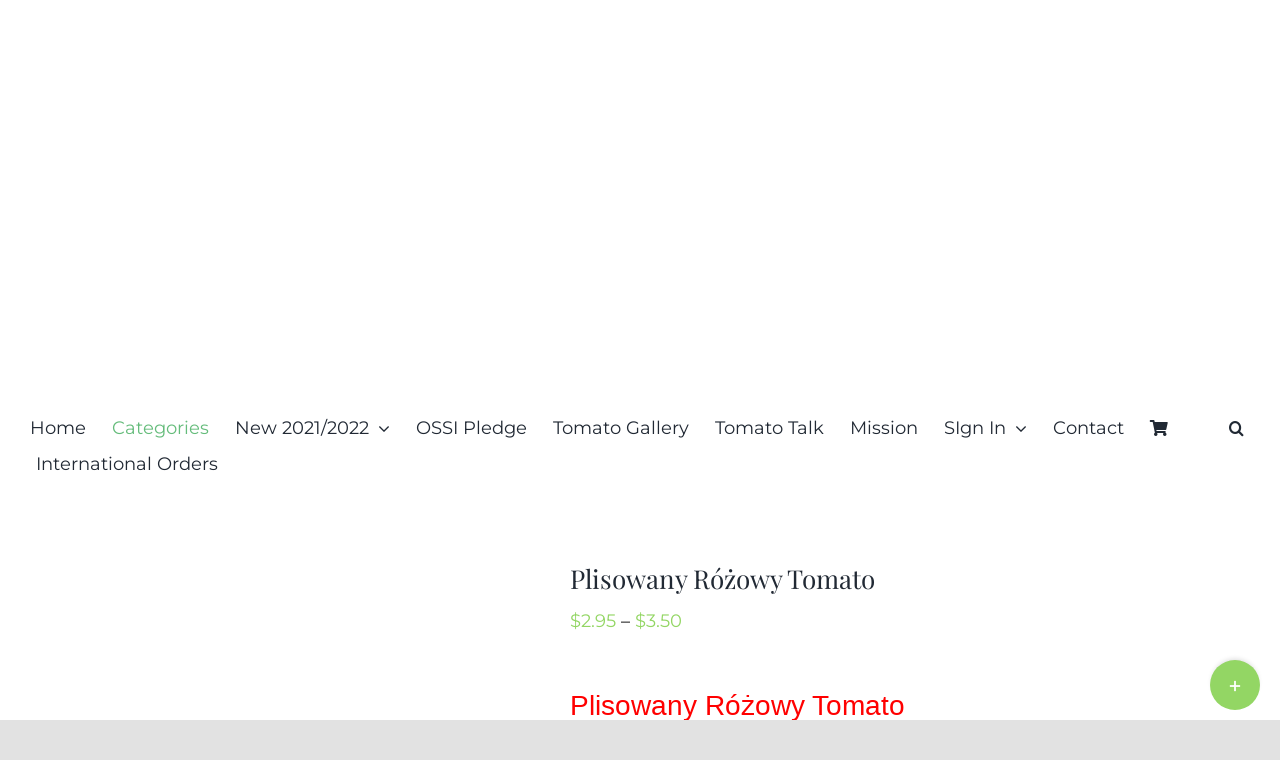

--- FILE ---
content_type: text/html; charset=UTF-8
request_url: https://renaissancefarms.org/product/plisowany-rozowy-tomato/
body_size: 33391
content:
<!DOCTYPE html>
<html class="avada-html-layout-wide avada-html-header-position-top" lang="en-US" prefix="og: http://ogp.me/ns# fb: http://ogp.me/ns/fb#">
<head>
	<meta http-equiv="X-UA-Compatible" content="IE=edge" />
	<meta http-equiv="Content-Type" content="text/html; charset=utf-8"/>
	<meta name="viewport" content="width=device-width, initial-scale=1" />
	<meta name='robots' content='index, follow, max-image-preview:large, max-snippet:-1, max-video-preview:-1' />
	<style>img:is([sizes="auto" i], [sizes^="auto," i]) { contain-intrinsic-size: 3000px 1500px }</style>
	<!-- This site has installed PayPal for WooCommerce v1.5.7 - https://www.angelleye.com/product/woocommerce-paypal-plugin/ -->
<script>window._wca = window._wca || [];</script>

	<!-- This site is optimized with the Yoast SEO plugin v26.8 - https://yoast.com/product/yoast-seo-wordpress/ -->
	<title>Plisowany Różowy Tomato - Renaissance Farms Heirloom Tomato Seeds</title>
	<meta name="description" content="Plisowany Różowy tomato is a garnish, sauce and sandwich tomato with sweeter and mild taste. Fruits can weigh as much as 16 ounces but are mostly around 10." />
	<link rel="canonical" href="https://renaissancefarms.org/product/plisowany-rozowy-tomato/" />
	<meta property="og:locale" content="en_US" />
	<meta property="og:type" content="article" />
	<meta property="og:title" content="Plisowany Różowy Tomato - Renaissance Farms Heirloom Tomato Seeds" />
	<meta property="og:description" content="Plisowany Różowy tomato is a garnish, sauce and sandwich tomato with sweeter and mild taste. Fruits can weigh as much as 16 ounces but are mostly around 10." />
	<meta property="og:url" content="https://renaissancefarms.org/product/plisowany-rozowy-tomato/" />
	<meta property="og:site_name" content="Renaissance Farms Heirloom Tomato Seeds" />
	<meta property="article:publisher" content="https://www.facebook.com/CurtisTMaters/" />
	<meta property="article:modified_time" content="2019-03-20T17:42:58+00:00" />
	<meta property="og:image" content="https://renaissancefarms.org/wp-content/uploads/2018/12/Plisowany-Różowy-Tomato.jpg" />
	<meta property="og:image:width" content="800" />
	<meta property="og:image:height" content="598" />
	<meta property="og:image:type" content="image/jpeg" />
	<meta name="twitter:card" content="summary_large_image" />
	<meta name="twitter:label1" content="Est. reading time" />
	<meta name="twitter:data1" content="1 minute" />
	<script type="application/ld+json" class="yoast-schema-graph">{"@context":"https://schema.org","@graph":[{"@type":"WebPage","@id":"https://renaissancefarms.org/product/plisowany-rozowy-tomato/","url":"https://renaissancefarms.org/product/plisowany-rozowy-tomato/","name":"Plisowany Różowy Tomato - Renaissance Farms Heirloom Tomato Seeds","isPartOf":{"@id":"https://renaissancefarms.org/#website"},"primaryImageOfPage":{"@id":"https://renaissancefarms.org/product/plisowany-rozowy-tomato/#primaryimage"},"image":{"@id":"https://renaissancefarms.org/product/plisowany-rozowy-tomato/#primaryimage"},"thumbnailUrl":"https://renaissancefarms.org/wp-content/uploads/2018/12/Plisowany-Różowy-Tomato.jpg","datePublished":"2018-12-29T15:09:07+00:00","dateModified":"2019-03-20T17:42:58+00:00","description":"Plisowany Różowy tomato is a garnish, sauce and sandwich tomato with sweeter and mild taste. Fruits can weigh as much as 16 ounces but are mostly around 10.","breadcrumb":{"@id":"https://renaissancefarms.org/product/plisowany-rozowy-tomato/#breadcrumb"},"inLanguage":"en-US","potentialAction":[{"@type":"ReadAction","target":["https://renaissancefarms.org/product/plisowany-rozowy-tomato/"]}]},{"@type":"ImageObject","inLanguage":"en-US","@id":"https://renaissancefarms.org/product/plisowany-rozowy-tomato/#primaryimage","url":"https://renaissancefarms.org/wp-content/uploads/2018/12/Plisowany-Różowy-Tomato.jpg","contentUrl":"https://renaissancefarms.org/wp-content/uploads/2018/12/Plisowany-Różowy-Tomato.jpg","width":800,"height":598,"caption":"Plisowany Różowy Tomato"},{"@type":"BreadcrumbList","@id":"https://renaissancefarms.org/product/plisowany-rozowy-tomato/#breadcrumb","itemListElement":[{"@type":"ListItem","position":1,"name":"Home","item":"https://renaissancefarms.org/"},{"@type":"ListItem","position":2,"name":"Buy Tomatoes","item":"https://renaissancefarms.org/buy-tomatoes/"},{"@type":"ListItem","position":3,"name":"Plisowany Różowy Tomato"}]},{"@type":"WebSite","@id":"https://renaissancefarms.org/#website","url":"https://renaissancefarms.org/","name":"Renaissance Farms Heirloom Tomato Seeds","description":"Rare And Unique Heirloom Tomato Seeds For Sale","publisher":{"@id":"https://renaissancefarms.org/#organization"},"potentialAction":[{"@type":"SearchAction","target":{"@type":"EntryPoint","urlTemplate":"https://renaissancefarms.org/?s={search_term_string}"},"query-input":{"@type":"PropertyValueSpecification","valueRequired":true,"valueName":"search_term_string"}}],"inLanguage":"en-US"},{"@type":"Organization","@id":"https://renaissancefarms.org/#organization","name":"Renaissance Farms","url":"https://renaissancefarms.org/","logo":{"@type":"ImageObject","inLanguage":"en-US","@id":"https://renaissancefarms.org/#/schema/logo/image/","url":"https://renaissancefarms.org/wp-content/uploads/2017/11/Small-Logo.png","contentUrl":"https://renaissancefarms.org/wp-content/uploads/2017/11/Small-Logo.png","width":129,"height":125,"caption":"Renaissance Farms"},"image":{"@id":"https://renaissancefarms.org/#/schema/logo/image/"},"sameAs":["https://www.facebook.com/CurtisTMaters/","https://www.pinterest.com/tomatoheirloom6/","https://www.youtube.com/channel/UChagyUFpFOGDCH5kqWz_jOA"]}]}</script>
	<!-- / Yoast SEO plugin. -->


<link rel='dns-prefetch' href='//stats.wp.com' />
<link rel="alternate" type="application/rss+xml" title="Renaissance Farms Heirloom Tomato Seeds &raquo; Feed" href="https://renaissancefarms.org/feed/" />
<link rel="alternate" type="application/rss+xml" title="Renaissance Farms Heirloom Tomato Seeds &raquo; Comments Feed" href="https://renaissancefarms.org/comments/feed/" />
		
		
		
									<meta name="description" content="Plisowany Różowy Tomato
If you are daring and would like to try a variety that&#039;s different, tasty, hardy and prolific, then Plisowany Różowy tomato is one for you. I acquired these from my polish friend who has sent me many new and rare varieties. This variety is a little different"/>
				
		<meta property="og:locale" content="en_US"/>
		<meta property="og:type" content="article"/>
		<meta property="og:site_name" content="Renaissance Farms Heirloom Tomato Seeds"/>
		<meta property="og:title" content="Plisowany Różowy Tomato - Renaissance Farms Heirloom Tomato Seeds"/>
				<meta property="og:description" content="Plisowany Różowy Tomato
If you are daring and would like to try a variety that&#039;s different, tasty, hardy and prolific, then Plisowany Różowy tomato is one for you. I acquired these from my polish friend who has sent me many new and rare varieties. This variety is a little different"/>
				<meta property="og:url" content="https://renaissancefarms.org/product/plisowany-rozowy-tomato/"/>
													<meta property="article:modified_time" content="2019-03-20T17:42:58+00:00"/>
											<meta property="og:image" content="https://renaissancefarms.org/wp-content/uploads/2018/12/Plisowany-Różowy-Tomato.jpg"/>
		<meta property="og:image:width" content="800"/>
		<meta property="og:image:height" content="598"/>
		<meta property="og:image:type" content="image/jpeg"/>
				
<link rel='stylesheet' id='mediaelement-css' href='https://renaissancefarms.org/wp-includes/js/mediaelement/mediaelementplayer-legacy.min.css?ver=4.2.17' type='text/css' media='all' />
<link rel='stylesheet' id='wp-mediaelement-css' href='https://renaissancefarms.org/wp-includes/js/mediaelement/wp-mediaelement.min.css?ver=6.7.4' type='text/css' media='all' />
<style id='jetpack-sharing-buttons-style-inline-css' type='text/css'>
.jetpack-sharing-buttons__services-list{display:flex;flex-direction:row;flex-wrap:wrap;gap:0;list-style-type:none;margin:5px;padding:0}.jetpack-sharing-buttons__services-list.has-small-icon-size{font-size:12px}.jetpack-sharing-buttons__services-list.has-normal-icon-size{font-size:16px}.jetpack-sharing-buttons__services-list.has-large-icon-size{font-size:24px}.jetpack-sharing-buttons__services-list.has-huge-icon-size{font-size:36px}@media print{.jetpack-sharing-buttons__services-list{display:none!important}}.editor-styles-wrapper .wp-block-jetpack-sharing-buttons{gap:0;padding-inline-start:0}ul.jetpack-sharing-buttons__services-list.has-background{padding:1.25em 2.375em}
</style>
<link rel='stylesheet' id='cr-frontend-css-css' href='https://renaissancefarms.org/wp-content/plugins/customer-reviews-woocommerce/css/frontend.css?ver=5.97.0' type='text/css' media='all' />
<link rel='stylesheet' id='cr-badges-css-css' href='https://renaissancefarms.org/wp-content/plugins/customer-reviews-woocommerce/css/badges.css?ver=5.97.0' type='text/css' media='all' />
<link rel='stylesheet' id='bkswcss-css' href='https://renaissancefarms.org/wp-content/plugins/short-code/css/shortcode.css?ver=6.7.4' type='text/css' media='all' />
<style id='woocommerce-inline-inline-css' type='text/css'>
.woocommerce form .form-row .required { visibility: visible; }
</style>
<link rel='stylesheet' id='brands-styles-css' href='https://renaissancefarms.org/wp-content/plugins/woocommerce/assets/css/brands.css?ver=10.3.7' type='text/css' media='all' />
<link rel='stylesheet' id='photoswipe-css' href='https://renaissancefarms.org/wp-content/plugins/woocommerce/assets/css/photoswipe/photoswipe.min.css?ver=10.3.7' type='text/css' media='all' />
<link rel='stylesheet' id='photoswipe-default-skin-css' href='https://renaissancefarms.org/wp-content/plugins/woocommerce/assets/css/photoswipe/default-skin/default-skin.min.css?ver=10.3.7' type='text/css' media='all' />
<link rel='stylesheet' id='fusion-dynamic-css-css' href='https://renaissancefarms.org/wp-content/uploads/fusion-styles/9e9afb33664ce3d0d5d606fb44ea1407.min.css?ver=3.11.14' type='text/css' media='all' />
<script type="text/template" id="tmpl-variation-template">
	<div class="woocommerce-variation-description">{{{ data.variation.variation_description }}}</div>
	<div class="woocommerce-variation-price">{{{ data.variation.price_html }}}</div>
	<div class="woocommerce-variation-availability">{{{ data.variation.availability_html }}}</div>
</script>
<script type="text/template" id="tmpl-unavailable-variation-template">
	<p role="alert">Sorry, this product is unavailable. Please choose a different combination.</p>
</script>
<script type="text/javascript" src="https://renaissancefarms.org/wp-includes/js/jquery/jquery.min.js?ver=3.7.1" id="jquery-core-js"></script>
<script type="text/javascript" src="https://renaissancefarms.org/wp-includes/js/jquery/jquery-migrate.min.js?ver=3.4.1" id="jquery-migrate-js"></script>
<script type="text/javascript" src="https://renaissancefarms.org/wp-content/plugins/woocommerce/assets/js/jquery-blockui/jquery.blockUI.min.js?ver=2.7.0-wc.10.3.7" id="wc-jquery-blockui-js" defer="defer" data-wp-strategy="defer"></script>
<script type="text/javascript" id="wc-add-to-cart-js-extra">
/* <![CDATA[ */
var wc_add_to_cart_params = {"ajax_url":"\/wp-admin\/admin-ajax.php","wc_ajax_url":"\/?wc-ajax=%%endpoint%%","i18n_view_cart":"View cart","cart_url":"https:\/\/renaissancefarms.org\/cart\/","is_cart":"","cart_redirect_after_add":"no"};
/* ]]> */
</script>
<script type="text/javascript" src="https://renaissancefarms.org/wp-content/plugins/woocommerce/assets/js/frontend/add-to-cart.min.js?ver=10.3.7" id="wc-add-to-cart-js" defer="defer" data-wp-strategy="defer"></script>
<script type="text/javascript" src="https://renaissancefarms.org/wp-content/plugins/woocommerce/assets/js/flexslider/jquery.flexslider.min.js?ver=2.7.2-wc.10.3.7" id="wc-flexslider-js" defer="defer" data-wp-strategy="defer"></script>
<script type="text/javascript" id="wc-single-product-js-extra">
/* <![CDATA[ */
var wc_single_product_params = {"i18n_required_rating_text":"Please select a rating","i18n_rating_options":["1 of 5 stars","2 of 5 stars","3 of 5 stars","4 of 5 stars","5 of 5 stars"],"i18n_product_gallery_trigger_text":"View full-screen image gallery","review_rating_required":"yes","flexslider":{"rtl":false,"animation":"slide","smoothHeight":true,"directionNav":true,"controlNav":"thumbnails","slideshow":false,"animationSpeed":500,"animationLoop":true,"allowOneSlide":false,"prevText":"<i class=\"awb-icon-angle-left\"><\/i>","nextText":"<i class=\"awb-icon-angle-right\"><\/i>"},"zoom_enabled":"","zoom_options":[],"photoswipe_enabled":"","photoswipe_options":{"shareEl":false,"closeOnScroll":false,"history":false,"hideAnimationDuration":0,"showAnimationDuration":0},"flexslider_enabled":"1"};
/* ]]> */
</script>
<script type="text/javascript" src="https://renaissancefarms.org/wp-content/plugins/woocommerce/assets/js/frontend/single-product.min.js?ver=10.3.7" id="wc-single-product-js" defer="defer" data-wp-strategy="defer"></script>
<script type="text/javascript" src="https://renaissancefarms.org/wp-content/plugins/woocommerce/assets/js/js-cookie/js.cookie.min.js?ver=2.1.4-wc.10.3.7" id="wc-js-cookie-js" defer="defer" data-wp-strategy="defer"></script>
<script type="text/javascript" id="woocommerce-js-extra">
/* <![CDATA[ */
var woocommerce_params = {"ajax_url":"\/wp-admin\/admin-ajax.php","wc_ajax_url":"\/?wc-ajax=%%endpoint%%","i18n_password_show":"Show password","i18n_password_hide":"Hide password"};
/* ]]> */
</script>
<script type="text/javascript" src="https://renaissancefarms.org/wp-content/plugins/woocommerce/assets/js/frontend/woocommerce.min.js?ver=10.3.7" id="woocommerce-js" defer="defer" data-wp-strategy="defer"></script>
<script type="text/javascript" src="https://renaissancefarms.org/wp-includes/js/underscore.min.js?ver=1.13.7" id="underscore-js"></script>
<script type="text/javascript" id="wp-util-js-extra">
/* <![CDATA[ */
var _wpUtilSettings = {"ajax":{"url":"\/wp-admin\/admin-ajax.php"}};
/* ]]> */
</script>
<script type="text/javascript" src="https://renaissancefarms.org/wp-includes/js/wp-util.min.js?ver=6.7.4" id="wp-util-js"></script>
<script type="text/javascript" id="wc-add-to-cart-variation-js-extra">
/* <![CDATA[ */
var wc_add_to_cart_variation_params = {"wc_ajax_url":"\/?wc-ajax=%%endpoint%%","i18n_no_matching_variations_text":"Sorry, no products matched your selection. Please choose a different combination.","i18n_make_a_selection_text":"Please select some product options before adding this product to your cart.","i18n_unavailable_text":"Sorry, this product is unavailable. Please choose a different combination.","i18n_reset_alert_text":"Your selection has been reset. Please select some product options before adding this product to your cart."};
/* ]]> */
</script>
<script type="text/javascript" src="https://renaissancefarms.org/wp-content/plugins/woocommerce/assets/js/frontend/add-to-cart-variation.min.js?ver=10.3.7" id="wc-add-to-cart-variation-js" defer="defer" data-wp-strategy="defer"></script>
<script type="text/javascript" src="https://stats.wp.com/s-202604.js" id="woocommerce-analytics-js" defer="defer" data-wp-strategy="defer"></script>
<script type="text/javascript" src="https://renaissancefarms.org/wp-content/plugins/woocommerce/assets/js/photoswipe/photoswipe.min.js?ver=4.1.1-wc.10.3.7" id="wc-photoswipe-js" defer="defer" data-wp-strategy="defer"></script>
<script type="text/javascript" src="https://renaissancefarms.org/wp-content/plugins/woocommerce/assets/js/photoswipe/photoswipe-ui-default.min.js?ver=4.1.1-wc.10.3.7" id="wc-photoswipe-ui-default-js" defer="defer" data-wp-strategy="defer"></script>
<link rel="https://api.w.org/" href="https://renaissancefarms.org/wp-json/" /><link rel="alternate" title="JSON" type="application/json" href="https://renaissancefarms.org/wp-json/wp/v2/product/9583" /><link rel="EditURI" type="application/rsd+xml" title="RSD" href="https://renaissancefarms.org/xmlrpc.php?rsd" />
<meta name="generator" content="WordPress 6.7.4" />
<meta name="generator" content="WooCommerce 10.3.7" />
<link rel='shortlink' href='https://renaissancefarms.org/?p=9583' />
<link rel="alternate" title="oEmbed (JSON)" type="application/json+oembed" href="https://renaissancefarms.org/wp-json/oembed/1.0/embed?url=https%3A%2F%2Frenaissancefarms.org%2Fproduct%2Fplisowany-rozowy-tomato%2F" />
<link rel="alternate" title="oEmbed (XML)" type="text/xml+oembed" href="https://renaissancefarms.org/wp-json/oembed/1.0/embed?url=https%3A%2F%2Frenaissancefarms.org%2Fproduct%2Fplisowany-rozowy-tomato%2F&#038;format=xml" />
<meta name="generator" content="Redux 4.5.10" /><script type="text/javascript">
(function(url){
	if(/(?:Chrome\/26\.0\.1410\.63 Safari\/537\.31|WordfenceTestMonBot)/.test(navigator.userAgent)){ return; }
	var addEvent = function(evt, handler) {
		if (window.addEventListener) {
			document.addEventListener(evt, handler, false);
		} else if (window.attachEvent) {
			document.attachEvent('on' + evt, handler);
		}
	};
	var removeEvent = function(evt, handler) {
		if (window.removeEventListener) {
			document.removeEventListener(evt, handler, false);
		} else if (window.detachEvent) {
			document.detachEvent('on' + evt, handler);
		}
	};
	var evts = 'contextmenu dblclick drag dragend dragenter dragleave dragover dragstart drop keydown keypress keyup mousedown mousemove mouseout mouseover mouseup mousewheel scroll'.split(' ');
	var logHuman = function() {
		if (window.wfLogHumanRan) { return; }
		window.wfLogHumanRan = true;
		var wfscr = document.createElement('script');
		wfscr.type = 'text/javascript';
		wfscr.async = true;
		wfscr.src = url + '&r=' + Math.random();
		(document.getElementsByTagName('head')[0]||document.getElementsByTagName('body')[0]).appendChild(wfscr);
		for (var i = 0; i < evts.length; i++) {
			removeEvent(evts[i], logHuman);
		}
	};
	for (var i = 0; i < evts.length; i++) {
		addEvent(evts[i], logHuman);
	}
})('//renaissancefarms.org/?wordfence_lh=1&hid=489B894021B815FE7D9BB9046453275B');
</script><link rel="preload" href="https://renaissancefarms.org/wp-content/themes/Avada/includes/lib/assets/fonts/icomoon/awb-icons.woff" as="font" type="font/woff" crossorigin><link rel="preload" href="//renaissancefarms.org/wp-content/themes/Avada/includes/lib/assets/fonts/fontawesome/webfonts/fa-brands-400.woff2" as="font" type="font/woff2" crossorigin><link rel="preload" href="//renaissancefarms.org/wp-content/themes/Avada/includes/lib/assets/fonts/fontawesome/webfonts/fa-regular-400.woff2" as="font" type="font/woff2" crossorigin><link rel="preload" href="//renaissancefarms.org/wp-content/themes/Avada/includes/lib/assets/fonts/fontawesome/webfonts/fa-solid-900.woff2" as="font" type="font/woff2" crossorigin><style type="text/css" id="css-fb-visibility">@media screen and (max-width: 640px){.fusion-no-small-visibility{display:none !important;}body .sm-text-align-center{text-align:center !important;}body .sm-text-align-left{text-align:left !important;}body .sm-text-align-right{text-align:right !important;}body .sm-flex-align-center{justify-content:center !important;}body .sm-flex-align-flex-start{justify-content:flex-start !important;}body .sm-flex-align-flex-end{justify-content:flex-end !important;}body .sm-mx-auto{margin-left:auto !important;margin-right:auto !important;}body .sm-ml-auto{margin-left:auto !important;}body .sm-mr-auto{margin-right:auto !important;}body .fusion-absolute-position-small{position:absolute;top:auto;width:100%;}.awb-sticky.awb-sticky-small{ position: sticky; top: var(--awb-sticky-offset,0); }}@media screen and (min-width: 641px) and (max-width: 1024px){.fusion-no-medium-visibility{display:none !important;}body .md-text-align-center{text-align:center !important;}body .md-text-align-left{text-align:left !important;}body .md-text-align-right{text-align:right !important;}body .md-flex-align-center{justify-content:center !important;}body .md-flex-align-flex-start{justify-content:flex-start !important;}body .md-flex-align-flex-end{justify-content:flex-end !important;}body .md-mx-auto{margin-left:auto !important;margin-right:auto !important;}body .md-ml-auto{margin-left:auto !important;}body .md-mr-auto{margin-right:auto !important;}body .fusion-absolute-position-medium{position:absolute;top:auto;width:100%;}.awb-sticky.awb-sticky-medium{ position: sticky; top: var(--awb-sticky-offset,0); }}@media screen and (min-width: 1025px){.fusion-no-large-visibility{display:none !important;}body .lg-text-align-center{text-align:center !important;}body .lg-text-align-left{text-align:left !important;}body .lg-text-align-right{text-align:right !important;}body .lg-flex-align-center{justify-content:center !important;}body .lg-flex-align-flex-start{justify-content:flex-start !important;}body .lg-flex-align-flex-end{justify-content:flex-end !important;}body .lg-mx-auto{margin-left:auto !important;margin-right:auto !important;}body .lg-ml-auto{margin-left:auto !important;}body .lg-mr-auto{margin-right:auto !important;}body .fusion-absolute-position-large{position:absolute;top:auto;width:100%;}.awb-sticky.awb-sticky-large{ position: sticky; top: var(--awb-sticky-offset,0); }}</style>	<noscript><style>.woocommerce-product-gallery{ opacity: 1 !important; }</style></noscript>
	<style type="text/css">.recentcomments a{display:inline !important;padding:0 !important;margin:0 !important;}</style><link rel="icon" href="https://renaissancefarms.org/wp-content/uploads/2017/11/cropped-Small-Logo-100x100.png" sizes="32x32" />
<link rel="icon" href="https://renaissancefarms.org/wp-content/uploads/2017/11/cropped-Small-Logo-300x300.png" sizes="192x192" />
<link rel="apple-touch-icon" href="https://renaissancefarms.org/wp-content/uploads/2017/11/cropped-Small-Logo-300x300.png" />
<meta name="msapplication-TileImage" content="https://renaissancefarms.org/wp-content/uploads/2017/11/cropped-Small-Logo-300x300.png" />
		<script type="text/javascript">
			var doc = document.documentElement;
			doc.setAttribute( 'data-useragent', navigator.userAgent );
		</script>
		
	</head>

<body data-rsssl=1 class="product-template-default single single-product postid-9583 theme-Avada woocommerce woocommerce-page woocommerce-no-js fusion-image-hovers fusion-pagination-sizing fusion-button_type-flat fusion-button_span-no fusion-button_gradient-linear avada-image-rollover-circle-yes avada-image-rollover-no fusion-body ltr fusion-sticky-header no-tablet-sticky-header no-mobile-sticky-header no-mobile-slidingbar no-mobile-totop fusion-disable-outline fusion-sub-menu-fade mobile-logo-pos-center layout-wide-mode avada-has-boxed-modal-shadow- layout-scroll-offset-full avada-has-zero-margin-offset-top fusion-top-header menu-text-align-center fusion-woo-product-design-clean fusion-woo-shop-page-columns-4 fusion-woo-related-columns-4 fusion-woo-archive-page-columns-4 avada-has-woo-gallery-disabled woo-outofstock-badge-top_bar mobile-menu-design-classic fusion-show-pagination-text fusion-header-layout-v5 avada-responsive avada-footer-fx-none avada-menu-highlight-style-bar fusion-search-form-clean fusion-main-menu-search-overlay fusion-avatar-circle avada-dropdown-styles avada-blog-layout-grid avada-blog-archive-layout-grid avada-header-shadow-no avada-menu-icon-position-left avada-has-megamenu-shadow fusion-has-main-nav-icon-circle avada-has-header-100-width avada-has-mobile-menu-search avada-has-main-nav-search-icon avada-has-breadcrumb-mobile-hidden avada-has-titlebar-hide avada-header-border-color-full-transparent avada-has-slidingbar-widgets avada-has-slidingbar-position-bottom avada-slidingbar-toggle-style-circle avada-has-slidingbar-sticky avada-has-transparent-timeline_color avada-has-pagination-width_height avada-flyout-menu-direction-fade avada-ec-views-v1" data-awb-post-id="9583">
		<a class="skip-link screen-reader-text" href="#content">Skip to content</a>

	<div id="boxed-wrapper">
		
		<div id="wrapper" class="fusion-wrapper">
			<div id="home" style="position:relative;top:-1px;"></div>
												<div class="fusion-tb-header"><div class="fusion-fullwidth fullwidth-box fusion-builder-row-1 fusion-flex-container fusion-parallax-none nonhundred-percent-fullwidth non-hundred-percent-height-scrolling fusion-no-small-visibility lazyload" style="--awb-background-position:center top;--awb-border-radius-top-left:0px;--awb-border-radius-top-right:0px;--awb-border-radius-bottom-right:0px;--awb-border-radius-bottom-left:0px;--awb-min-height:400px;--awb-background-size:cover;--awb-flex-wrap:wrap;" data-bg="https://renaissancefarms.org/wp-content/uploads/2021/02/Curtis-Smaller16X5.png" ><div class="fusion-builder-row fusion-row fusion-flex-align-items-flex-start fusion-flex-content-wrap" style="max-width:1248px;margin-left: calc(-4% / 2 );margin-right: calc(-4% / 2 );"><div class="fusion-layout-column fusion_builder_column fusion-builder-column-0 fusion_builder_column_1_1 1_1 fusion-flex-column" style="--awb-bg-size:cover;--awb-width-large:100%;--awb-margin-top-large:0px;--awb-spacing-right-large:1.92%;--awb-margin-bottom-large:20px;--awb-spacing-left-large:1.92%;--awb-width-medium:100%;--awb-order-medium:0;--awb-spacing-right-medium:1.92%;--awb-spacing-left-medium:1.92%;--awb-width-small:100%;--awb-order-small:0;--awb-spacing-right-small:1.92%;--awb-spacing-left-small:1.92%;"><div class="fusion-column-wrapper fusion-column-has-shadow fusion-flex-justify-content-flex-start fusion-content-layout-column"></div></div></div></div><div class="fusion-fullwidth fullwidth-box fusion-builder-row-2 fusion-flex-container nonhundred-percent-fullwidth non-hundred-percent-height-scrolling fusion-no-medium-visibility fusion-no-large-visibility" style="--awb-border-radius-top-left:0px;--awb-border-radius-top-right:0px;--awb-border-radius-bottom-right:0px;--awb-border-radius-bottom-left:0px;--awb-flex-wrap:wrap;" ><div class="fusion-builder-row fusion-row fusion-flex-align-items-flex-start fusion-flex-content-wrap" style="max-width:1248px;margin-left: calc(-4% / 2 );margin-right: calc(-4% / 2 );"><div class="fusion-layout-column fusion_builder_column fusion-builder-column-1 fusion_builder_column_1_1 1_1 fusion-flex-column" style="--awb-bg-size:cover;--awb-width-large:100%;--awb-margin-top-large:0px;--awb-spacing-right-large:1.92%;--awb-margin-bottom-large:20px;--awb-spacing-left-large:1.92%;--awb-width-medium:100%;--awb-order-medium:0;--awb-spacing-right-medium:1.92%;--awb-spacing-left-medium:1.92%;--awb-width-small:100%;--awb-order-small:0;--awb-spacing-right-small:1.92%;--awb-spacing-left-small:1.92%;"><div class="fusion-column-wrapper fusion-column-has-shadow fusion-flex-justify-content-flex-start fusion-content-layout-column"><div class="fusion-image-element " style="text-align:center;--awb-max-width:200px;--awb-caption-title-font-family:var(--h2_typography-font-family);--awb-caption-title-font-weight:var(--h2_typography-font-weight);--awb-caption-title-font-style:var(--h2_typography-font-style);--awb-caption-title-size:var(--h2_typography-font-size);--awb-caption-title-transform:var(--h2_typography-text-transform);--awb-caption-title-line-height:var(--h2_typography-line-height);--awb-caption-title-letter-spacing:var(--h2_typography-letter-spacing);"><span class=" fusion-imageframe imageframe-none imageframe-1 hover-type-none"><a class="fusion-no-lightbox" href="https://renaissancefarms.org" target="_self" aria-label="LOGO"><img fetchpriority="high" decoding="async" width="706" height="480" src="https://renaissancefarms.org/wp-content/uploads/2021/03/LOGO-1-Colors-2.png" data-orig-src="https://renaissancefarms.org/wp-content/uploads/2021/03/LOGO-1-Colors-2.png" alt class="lazyload img-responsive wp-image-44396" srcset="data:image/svg+xml,%3Csvg%20xmlns%3D%27http%3A%2F%2Fwww.w3.org%2F2000%2Fsvg%27%20width%3D%27706%27%20height%3D%27480%27%20viewBox%3D%270%200%20706%20480%27%3E%3Crect%20width%3D%27706%27%20height%3D%27480%27%20fill-opacity%3D%220%22%2F%3E%3C%2Fsvg%3E" data-srcset="https://renaissancefarms.org/wp-content/uploads/2021/03/LOGO-1-Colors-2-200x136.png 200w, https://renaissancefarms.org/wp-content/uploads/2021/03/LOGO-1-Colors-2-400x272.png 400w, https://renaissancefarms.org/wp-content/uploads/2021/03/LOGO-1-Colors-2-600x408.png 600w, https://renaissancefarms.org/wp-content/uploads/2021/03/LOGO-1-Colors-2.png 706w" data-sizes="auto" data-orig-sizes="(max-width: 640px) 100vw, 706px" /></a></span></div></div></div></div></div><div class="fusion-fullwidth fullwidth-box fusion-builder-row-3 fusion-flex-container hundred-percent-fullwidth non-hundred-percent-height-scrolling fusion-no-small-visibility fusion-sticky-container" style="--awb-border-radius-top-left:0px;--awb-border-radius-top-right:0px;--awb-border-radius-bottom-right:0px;--awb-border-radius-bottom-left:0px;--awb-sticky-background-color:#ffffff !important;--awb-flex-wrap:wrap;" data-transition-offset="0" data-scroll-offset="0" data-sticky-small-visibility="1" data-sticky-medium-visibility="1" data-sticky-large-visibility="1" ><div class="fusion-builder-row fusion-row fusion-flex-align-items-flex-start fusion-flex-content-wrap" style="width:104% !important;max-width:104% !important;margin-left: calc(-4% / 2 );margin-right: calc(-4% / 2 );"><div class="fusion-layout-column fusion_builder_column fusion-builder-column-2 fusion_builder_column_1_1 1_1 fusion-flex-column" style="--awb-bg-size:cover;--awb-width-large:100%;--awb-margin-top-large:0px;--awb-spacing-right-large:1.92%;--awb-margin-bottom-large:20px;--awb-spacing-left-large:1.92%;--awb-width-medium:100%;--awb-order-medium:0;--awb-spacing-right-medium:1.92%;--awb-spacing-left-medium:1.92%;--awb-width-small:100%;--awb-order-small:0;--awb-spacing-right-small:1.92%;--awb-spacing-left-small:1.92%;"><div class="fusion-column-wrapper fusion-column-has-shadow fusion-flex-justify-content-flex-start fusion-content-layout-column"><nav class="awb-menu awb-menu_row awb-menu_em-hover mobile-mode-collapse-to-button awb-menu_icons-left awb-menu_dc-yes mobile-trigger-fullwidth-off awb-menu_mobile-toggle awb-menu_indent-left mobile-size-full-absolute loading mega-menu-loading awb-menu_desktop awb-menu_arrows-active awb-menu_arrows-main awb-menu_dropdown awb-menu_expand-right awb-menu_transition-fade" style="--awb-font-size:18px;--awb-margin-top:10px;--awb-text-transform:none;--awb-gap:1%;--awb-justify-content:space-between;--awb-submenu-text-transform:none;--awb-main-justify-content:flex-start;--awb-mobile-nav-button-align-hor:center;--awb-mobile-nav-items-height:40;--awb-mobile-justify:flex-start;--awb-mobile-caret-left:auto;--awb-mobile-caret-right:0;--awb-fusion-font-family-typography:inherit;--awb-fusion-font-style-typography:normal;--awb-fusion-font-weight-typography:400;--awb-fusion-font-family-submenu-typography:inherit;--awb-fusion-font-style-submenu-typography:normal;--awb-fusion-font-weight-submenu-typography:400;--awb-fusion-font-family-mobile-typography:inherit;--awb-fusion-font-style-mobile-typography:normal;--awb-fusion-font-weight-mobile-typography:400;" aria-label="Tomato Menu" data-breakpoint="1024" data-count="0" data-transition-type="fade" data-transition-time="300" data-expand="right"><div class="awb-menu__search-overlay">		<form role="search" class="searchform fusion-search-form  fusion-search-form-clean" method="get" action="https://renaissancefarms.org/">
			<div class="fusion-search-form-content">

				
				<div class="fusion-search-field search-field">
					<label><span class="screen-reader-text">Search for:</span>
													<input type="search" value="" name="s" class="s" placeholder="Search..." required aria-required="true" aria-label="Search..."/>
											</label>
				</div>
				<div class="fusion-search-button search-button">
					<input type="submit" class="fusion-search-submit searchsubmit" aria-label="Search" value="&#xf002;" />
									</div>

				
			</div>


			
		</form>
		<div class="fusion-search-spacer"></div><a href="#" role="button" aria-label="Close Search" class="fusion-close-search"></a></div><button type="button" class="awb-menu__m-toggle awb-menu__m-toggle_no-text" aria-expanded="false" aria-controls="menu-tomato-menu"><span class="awb-menu__m-toggle-inner"><span class="collapsed-nav-text"><span class="screen-reader-text">Toggle Navigation</span></span><span class="awb-menu__m-collapse-icon awb-menu__m-collapse-icon_no-text"><span class="awb-menu__m-collapse-icon-open awb-menu__m-collapse-icon-open_no-text fa-bars fas"></span><span class="awb-menu__m-collapse-icon-close awb-menu__m-collapse-icon-close_no-text fa-times fas"></span></span></span></button><ul id="menu-tomato-menu" class="fusion-menu awb-menu__main-ul awb-menu__main-ul_row"><li  id="menu-item-44268"  class="menu-item menu-item-type-post_type menu-item-object-page menu-item-home menu-item-44268 awb-menu__li awb-menu__main-li awb-menu__main-li_regular awb-menu__main-li_with-active-arrow awb-menu__main-li_with-main-arrow awb-menu__main-li_with-arrow"  data-item-id="44268"><span class="awb-menu__main-background-default awb-menu__main-background-default_fade"></span><span class="awb-menu__main-background-active awb-menu__main-background-active_fade"></span><a  href="https://renaissancefarms.org/" class="awb-menu__main-a awb-menu__main-a_regular"><span class="menu-text">Home</span></a></li><li  id="menu-item-4616"  class="menu-item menu-item-type-taxonomy menu-item-object-product_cat current-product-ancestor current-menu-parent current-product-parent menu-item-4616 awb-menu__li awb-menu__main-li awb-menu__main-li_regular awb-menu__main-li_with-active-arrow awb-menu__main-li_with-main-arrow awb-menu__main-li_with-arrow"  data-item-id="4616"><span class="awb-menu__main-background-default awb-menu__main-background-default_fade"></span><span class="awb-menu__main-background-active awb-menu__main-background-active_fade"></span><a  href="https://renaissancefarms.org/product-category/tomato-categories/" class="awb-menu__main-a awb-menu__main-a_regular"><span class="menu-text">Categories</span></a></li><li  id="menu-item-47402"  class="menu-item menu-item-type-taxonomy menu-item-object-product_cat menu-item-has-children menu-item-47402 awb-menu__li awb-menu__main-li awb-menu__main-li_regular awb-menu__main-li_with-active-arrow awb-menu__main-li_with-main-arrow awb-menu__main-li_with-arrow"  data-item-id="47402"><span class="awb-menu__main-background-default awb-menu__main-background-default_fade"></span><span class="awb-menu__main-background-active awb-menu__main-background-active_fade"></span><a  href="https://renaissancefarms.org/product-category/tomato-categories/new-items-for-2021-2022/" class="awb-menu__main-a awb-menu__main-a_regular"><span class="menu-text">New 2021/2022</span><span class="awb-menu__open-nav-submenu-hover"></span></a><button type="button" aria-label="Open submenu of New 2021/2022" aria-expanded="false" class="awb-menu__open-nav-submenu_mobile awb-menu__open-nav-submenu_main"></button><ul class="awb-menu__sub-ul awb-menu__sub-ul_main"><li  id="menu-item-40673"  class="menu-item menu-item-type-taxonomy menu-item-object-product_cat menu-item-40673 awb-menu__li awb-menu__sub-li" ><a  href="https://renaissancefarms.org/product-category/tomato-categories/new-tomatoes-2020-2021/" class="awb-menu__sub-a"><span>New 2020/2021</span></a></li><li  id="menu-item-48505"  class="menu-item menu-item-type-post_type menu-item-object-page menu-item-48505 awb-menu__li awb-menu__sub-li" ><a  href="https://renaissancefarms.org/heirloom-tomato-seeds-for-sale/" class="awb-menu__sub-a"><span>Heirloom Tomato Seeds For Sale</span></a></li><li  id="menu-item-40643"  class="menu-item menu-item-type-post_type menu-item-object-page menu-item-40643 awb-menu__li awb-menu__sub-li" ><a  href="https://renaissancefarms.org/back-in-stock-2020-2021/" class="awb-menu__sub-a"><span>Back In Stock 2020/2021</span></a></li><li  id="menu-item-10771"  class="menu-item menu-item-type-taxonomy menu-item-object-product_cat menu-item-10771 awb-menu__li awb-menu__sub-li" ><a  href="https://renaissancefarms.org/product-category/new-2019-2020/" class="awb-menu__sub-a"><span>New 2019/2020</span></a></li><li  id="menu-item-7211"  class="menu-item menu-item-type-taxonomy menu-item-object-product_cat current-product-ancestor current-menu-parent current-product-parent menu-item-7211 awb-menu__li awb-menu__sub-li" ><a  href="https://renaissancefarms.org/product-category/tomato-categories/new-2018-2019/" class="awb-menu__sub-a"><span>New 2018/2019</span></a></li><li  id="menu-item-4613"  class="menu-item menu-item-type-taxonomy menu-item-object-product_cat menu-item-4613 awb-menu__li awb-menu__sub-li" ><a  href="https://renaissancefarms.org/product-category/tomato-categories/new-varieties-2017-2018/" class="awb-menu__sub-a"><span>New 2017/2018</span></a></li></ul></li><li  id="menu-item-5421"  class="menu-item menu-item-type-post_type menu-item-object-page menu-item-5421 awb-menu__li awb-menu__main-li awb-menu__main-li_regular awb-menu__main-li_with-active-arrow awb-menu__main-li_with-main-arrow awb-menu__main-li_with-arrow"  data-item-id="5421"><span class="awb-menu__main-background-default awb-menu__main-background-default_fade"></span><span class="awb-menu__main-background-active awb-menu__main-background-active_fade"></span><a  href="https://renaissancefarms.org/ossi-pledge/" class="awb-menu__main-a awb-menu__main-a_regular"><span class="menu-text">OSSI Pledge</span></a></li><li  id="menu-item-10114"  class="menu-item menu-item-type-post_type menu-item-object-page menu-item-10114 awb-menu__li awb-menu__main-li awb-menu__main-li_regular awb-menu__main-li_with-active-arrow awb-menu__main-li_with-main-arrow awb-menu__main-li_with-arrow"  data-item-id="10114"><span class="awb-menu__main-background-default awb-menu__main-background-default_fade"></span><span class="awb-menu__main-background-active awb-menu__main-background-active_fade"></span><a  href="https://renaissancefarms.org/tomato-gallery/" class="awb-menu__main-a awb-menu__main-a_regular"><span class="menu-text">Tomato Gallery</span></a></li><li  id="menu-item-48544"  class="menu-item menu-item-type-post_type menu-item-object-page menu-item-48544 awb-menu__li awb-menu__main-li awb-menu__main-li_regular awb-menu__main-li_with-active-arrow awb-menu__main-li_with-main-arrow awb-menu__main-li_with-arrow"  data-item-id="48544"><span class="awb-menu__main-background-default awb-menu__main-background-default_fade"></span><span class="awb-menu__main-background-active awb-menu__main-background-active_fade"></span><a  href="https://renaissancefarms.org/tomato-talk/" class="awb-menu__main-a awb-menu__main-a_regular"><span class="menu-text">Tomato Talk</span></a></li><li  id="menu-item-4846"  class="menu-item menu-item-type-post_type menu-item-object-page menu-item-4846 awb-menu__li awb-menu__main-li awb-menu__main-li_regular awb-menu__main-li_with-active-arrow awb-menu__main-li_with-main-arrow awb-menu__main-li_with-arrow"  data-item-id="4846"><span class="awb-menu__main-background-default awb-menu__main-background-default_fade"></span><span class="awb-menu__main-background-active awb-menu__main-background-active_fade"></span><a  href="https://renaissancefarms.org/mission/" class="awb-menu__main-a awb-menu__main-a_regular"><span class="menu-text">Mission</span></a></li><li  id="menu-item-43"  class="menu-item menu-item-type-post_type menu-item-object-page menu-item-privacy-policy menu-item-has-children menu-item-43 awb-menu__li awb-menu__main-li awb-menu__main-li_regular awb-menu__main-li_with-active-arrow awb-menu__main-li_with-main-arrow awb-menu__main-li_with-arrow"  data-item-id="43"><span class="awb-menu__main-background-default awb-menu__main-background-default_fade"></span><span class="awb-menu__main-background-active awb-menu__main-background-active_fade"></span><a  href="https://renaissancefarms.org/my-account/" class="awb-menu__main-a awb-menu__main-a_regular"><span class="menu-text">SIgn In</span><span class="awb-menu__open-nav-submenu-hover"></span></a><button type="button" aria-label="Open submenu of SIgn In" aria-expanded="false" class="awb-menu__open-nav-submenu_mobile awb-menu__open-nav-submenu_main"></button><ul class="awb-menu__sub-ul awb-menu__sub-ul_main"><li  id="menu-item-39"  class="menu-item menu-item-type-custom menu-item-object-custom menu-item-39 awb-menu__li awb-menu__sub-li" ><a  href="https://renaissancefarms.org/my-account/orders/" class="awb-menu__sub-a"><span>Orders</span></a></li><li  id="menu-item-44"  class="menu-item menu-item-type-post_type menu-item-object-page menu-item-44 awb-menu__li awb-menu__sub-li" ><a  href="https://renaissancefarms.org/checkout/" class="awb-menu__sub-a"><span>Checkout</span></a></li><li  id="menu-item-4933"  class="menu-item menu-item-type-post_type menu-item-object-page menu-item-4933 awb-menu__li awb-menu__sub-li" ><a  href="https://renaissancefarms.org/shipping/" class="awb-menu__sub-a"><span>Shipping</span></a></li></ul></li><li  id="menu-item-5039"  class="menu-item menu-item-type-post_type menu-item-object-page menu-item-5039 awb-menu__li awb-menu__main-li awb-menu__main-li_regular awb-menu__main-li_with-active-arrow awb-menu__main-li_with-main-arrow awb-menu__main-li_with-arrow"  data-item-id="5039"><span class="awb-menu__main-background-default awb-menu__main-background-default_fade"></span><span class="awb-menu__main-background-active awb-menu__main-background-active_fade"></span><a  href="https://renaissancefarms.org/contact/" class="awb-menu__main-a awb-menu__main-a_regular"><span class="menu-text">Contact</span></a></li><li  id="menu-item-44394"  class="menu-item menu-item-type-custom menu-item-object-custom empty-cart fusion-widget-cart fusion-menu-cart avada-main-menu-cart fusion-menu-cart-hide-empty-counter menu-item-44394 awb-menu__li awb-menu__main-li awb-menu__main-li_regular awb-menu__main-li_with-active-arrow awb-menu__main-li_with-main-arrow awb-menu__main-li_with-arrow"  data-item-id="44394"><span class="awb-menu__main-background-default awb-menu__main-background-default_fade"></span><span class="awb-menu__main-background-active awb-menu__main-background-active_fade"></span><a href="https://renaissancefarms.org/cart/" class="awb-menu__main-a awb-menu__main-a_regular awb-menu__main-a_icon-only fusion-flex-link"><span class="awb-menu__i awb-menu__i_main"><i class="glyphicon fa-shopping-cart fas" aria-hidden="true"></i></span><span class="menu-text menu-text_no-desktop">Cart</span><span class="fusion-widget-cart-number" style="background-color:#f2f2f2;color:#000000;" data-digits="1" data-cart-count="0">0</span><span class="awb-menu__open-nav-submenu-hover"></span></a><ul class="awb-menu__sub-ul awb-menu__sub-ul_main sub-menu avada-custom-menu-item-contents fusion-menu-cart-items avada-custom-menu-item-contents-empty"></ul></li><li  id="menu-item-44705"  class="menu-item menu-item-type-custom menu-item-object-custom custom-menu-search awb-menu__li_search-overlay menu-item-44705 awb-menu__li awb-menu__main-li awb-menu__main-li_regular awb-menu__main-li_with-active-arrow awb-menu__main-li_with-main-arrow awb-menu__main-li_with-arrow"  data-item-id="44705"><span class="awb-menu__main-background-default awb-menu__main-background-default_fade"></span><span class="awb-menu__main-background-active awb-menu__main-background-active_fade"></span><a class="awb-menu__main-a awb-menu__main-a_regular fusion-main-menu-icon awb-menu__overlay-search-trigger trigger-overlay awb-menu__main-a_icon-only" href="#" aria-label="Search" data-title="Search" title="Search" role="button" aria-expanded="false"></a><div class="awb-menu__search-inline awb-menu__search-inline_no-desktop">		<form role="search" class="searchform fusion-search-form  fusion-search-form-clean" method="get" action="https://renaissancefarms.org/">
			<div class="fusion-search-form-content">

				
				<div class="fusion-search-field search-field">
					<label><span class="screen-reader-text">Search for:</span>
													<input type="search" value="" name="s" class="s" placeholder="Search..." required aria-required="true" aria-label="Search..."/>
											</label>
				</div>
				<div class="fusion-search-button search-button">
					<input type="submit" class="fusion-search-submit searchsubmit" aria-label="Search" value="&#xf002;" />
									</div>

				
			</div>


			
		</form>
		<div class="fusion-search-spacer"></div><a href="#" role="button" aria-label="Close Search" class="fusion-close-search"></a></div></li><li  id="menu-item-46458"  class="menu-item menu-item-type-post_type menu-item-object-page menu-item-46458 awb-menu__li awb-menu__main-li awb-menu__main-li_regular awb-menu__main-li_with-active-arrow awb-menu__main-li_with-main-arrow awb-menu__main-li_with-arrow"  data-item-id="46458"><span class="awb-menu__main-background-default awb-menu__main-background-default_fade"></span><span class="awb-menu__main-background-active awb-menu__main-background-active_fade"></span><a  href="https://renaissancefarms.org/international-orders/" class="awb-menu__main-a awb-menu__main-a_regular"><span class="menu-text">International Orders</span></a></li></ul></nav></div></div></div></div><div class="fusion-fullwidth fullwidth-box fusion-builder-row-4 fusion-flex-container hundred-percent-fullwidth non-hundred-percent-height-scrolling fusion-no-medium-visibility fusion-no-large-visibility fusion-sticky-container" style="--awb-border-radius-top-left:0px;--awb-border-radius-top-right:0px;--awb-border-radius-bottom-right:0px;--awb-border-radius-bottom-left:0px;--awb-sticky-background-color:#ffffff !important;--awb-flex-wrap:wrap;" data-transition-offset="0" data-scroll-offset="0" data-sticky-small-visibility="1" data-sticky-medium-visibility="1" data-sticky-large-visibility="1" ><div class="fusion-builder-row fusion-row fusion-flex-align-items-flex-start fusion-flex-content-wrap" style="width:104% !important;max-width:104% !important;margin-left: calc(-4% / 2 );margin-right: calc(-4% / 2 );"><div class="fusion-layout-column fusion_builder_column fusion-builder-column-3 fusion_builder_column_1_1 1_1 fusion-flex-column" style="--awb-bg-size:cover;--awb-width-large:100%;--awb-margin-top-large:0px;--awb-spacing-right-large:1.92%;--awb-margin-bottom-large:20px;--awb-spacing-left-large:1.92%;--awb-width-medium:100%;--awb-order-medium:0;--awb-spacing-right-medium:1.92%;--awb-spacing-left-medium:1.92%;--awb-width-small:100%;--awb-order-small:0;--awb-spacing-right-small:1.92%;--awb-spacing-left-small:1.92%;"><div class="fusion-column-wrapper fusion-column-has-shadow fusion-flex-justify-content-flex-start fusion-content-layout-column"><nav class="awb-menu awb-menu_row awb-menu_em-hover mobile-mode-collapse-to-button awb-menu_icons-left awb-menu_dc-yes mobile-trigger-fullwidth-off awb-menu_mobile-toggle awb-menu_indent-left mobile-size-full-absolute loading mega-menu-loading awb-menu_desktop awb-menu_arrows-active awb-menu_arrows-main awb-menu_dropdown awb-menu_expand-right awb-menu_transition-fade fusion-display-normal-only fusion-no-medium-visibility fusion-no-large-visibility" style="--awb-font-size:18px;--awb-text-transform:none;--awb-gap:1%;--awb-justify-content:space-between;--awb-submenu-text-transform:none;--awb-main-justify-content:flex-start;--awb-mobile-nav-button-align-hor:center;--awb-mobile-nav-items-height:40;--awb-mobile-justify:flex-start;--awb-mobile-caret-left:auto;--awb-mobile-caret-right:0;--awb-fusion-font-family-typography:inherit;--awb-fusion-font-style-typography:normal;--awb-fusion-font-weight-typography:400;--awb-fusion-font-family-submenu-typography:inherit;--awb-fusion-font-style-submenu-typography:normal;--awb-fusion-font-weight-submenu-typography:400;--awb-fusion-font-family-mobile-typography:inherit;--awb-fusion-font-style-mobile-typography:normal;--awb-fusion-font-weight-mobile-typography:400;" aria-label="Tomato Menu" data-breakpoint="1024" data-count="1" data-transition-type="fade" data-transition-time="300" data-expand="right"><div class="awb-menu__search-overlay">		<form role="search" class="searchform fusion-search-form  fusion-search-form-clean" method="get" action="https://renaissancefarms.org/">
			<div class="fusion-search-form-content">

				
				<div class="fusion-search-field search-field">
					<label><span class="screen-reader-text">Search for:</span>
													<input type="search" value="" name="s" class="s" placeholder="Search..." required aria-required="true" aria-label="Search..."/>
											</label>
				</div>
				<div class="fusion-search-button search-button">
					<input type="submit" class="fusion-search-submit searchsubmit" aria-label="Search" value="&#xf002;" />
									</div>

				
			</div>


			
		</form>
		<div class="fusion-search-spacer"></div><a href="#" role="button" aria-label="Close Search" class="fusion-close-search"></a></div><button type="button" class="awb-menu__m-toggle awb-menu__m-toggle_no-text" aria-expanded="false" aria-controls="menu-tomato-menu"><span class="awb-menu__m-toggle-inner"><span class="collapsed-nav-text"><span class="screen-reader-text">Toggle Navigation</span></span><span class="awb-menu__m-collapse-icon awb-menu__m-collapse-icon_no-text"><span class="awb-menu__m-collapse-icon-open awb-menu__m-collapse-icon-open_no-text fa-bars fas"></span><span class="awb-menu__m-collapse-icon-close awb-menu__m-collapse-icon-close_no-text fa-times fas"></span></span></span></button><ul id="menu-tomato-menu-1" class="fusion-menu awb-menu__main-ul awb-menu__main-ul_row"><li   class="menu-item menu-item-type-post_type menu-item-object-page menu-item-home menu-item-44268 awb-menu__li awb-menu__main-li awb-menu__main-li_regular awb-menu__main-li_with-active-arrow awb-menu__main-li_with-main-arrow awb-menu__main-li_with-arrow"  data-item-id="44268"><span class="awb-menu__main-background-default awb-menu__main-background-default_fade"></span><span class="awb-menu__main-background-active awb-menu__main-background-active_fade"></span><a  href="https://renaissancefarms.org/" class="awb-menu__main-a awb-menu__main-a_regular"><span class="menu-text">Home</span></a></li><li   class="menu-item menu-item-type-taxonomy menu-item-object-product_cat current-product-ancestor current-menu-parent current-product-parent menu-item-4616 awb-menu__li awb-menu__main-li awb-menu__main-li_regular awb-menu__main-li_with-active-arrow awb-menu__main-li_with-main-arrow awb-menu__main-li_with-arrow"  data-item-id="4616"><span class="awb-menu__main-background-default awb-menu__main-background-default_fade"></span><span class="awb-menu__main-background-active awb-menu__main-background-active_fade"></span><a  href="https://renaissancefarms.org/product-category/tomato-categories/" class="awb-menu__main-a awb-menu__main-a_regular"><span class="menu-text">Categories</span></a></li><li   class="menu-item menu-item-type-taxonomy menu-item-object-product_cat menu-item-has-children menu-item-47402 awb-menu__li awb-menu__main-li awb-menu__main-li_regular awb-menu__main-li_with-active-arrow awb-menu__main-li_with-main-arrow awb-menu__main-li_with-arrow"  data-item-id="47402"><span class="awb-menu__main-background-default awb-menu__main-background-default_fade"></span><span class="awb-menu__main-background-active awb-menu__main-background-active_fade"></span><a  href="https://renaissancefarms.org/product-category/tomato-categories/new-items-for-2021-2022/" class="awb-menu__main-a awb-menu__main-a_regular"><span class="menu-text">New 2021/2022</span><span class="awb-menu__open-nav-submenu-hover"></span></a><button type="button" aria-label="Open submenu of New 2021/2022" aria-expanded="false" class="awb-menu__open-nav-submenu_mobile awb-menu__open-nav-submenu_main"></button><ul class="awb-menu__sub-ul awb-menu__sub-ul_main"><li   class="menu-item menu-item-type-taxonomy menu-item-object-product_cat menu-item-40673 awb-menu__li awb-menu__sub-li" ><a  href="https://renaissancefarms.org/product-category/tomato-categories/new-tomatoes-2020-2021/" class="awb-menu__sub-a"><span>New 2020/2021</span></a></li><li   class="menu-item menu-item-type-post_type menu-item-object-page menu-item-48505 awb-menu__li awb-menu__sub-li" ><a  href="https://renaissancefarms.org/heirloom-tomato-seeds-for-sale/" class="awb-menu__sub-a"><span>Heirloom Tomato Seeds For Sale</span></a></li><li   class="menu-item menu-item-type-post_type menu-item-object-page menu-item-40643 awb-menu__li awb-menu__sub-li" ><a  href="https://renaissancefarms.org/back-in-stock-2020-2021/" class="awb-menu__sub-a"><span>Back In Stock 2020/2021</span></a></li><li   class="menu-item menu-item-type-taxonomy menu-item-object-product_cat menu-item-10771 awb-menu__li awb-menu__sub-li" ><a  href="https://renaissancefarms.org/product-category/new-2019-2020/" class="awb-menu__sub-a"><span>New 2019/2020</span></a></li><li   class="menu-item menu-item-type-taxonomy menu-item-object-product_cat current-product-ancestor current-menu-parent current-product-parent menu-item-7211 awb-menu__li awb-menu__sub-li" ><a  href="https://renaissancefarms.org/product-category/tomato-categories/new-2018-2019/" class="awb-menu__sub-a"><span>New 2018/2019</span></a></li><li   class="menu-item menu-item-type-taxonomy menu-item-object-product_cat menu-item-4613 awb-menu__li awb-menu__sub-li" ><a  href="https://renaissancefarms.org/product-category/tomato-categories/new-varieties-2017-2018/" class="awb-menu__sub-a"><span>New 2017/2018</span></a></li></ul></li><li   class="menu-item menu-item-type-post_type menu-item-object-page menu-item-5421 awb-menu__li awb-menu__main-li awb-menu__main-li_regular awb-menu__main-li_with-active-arrow awb-menu__main-li_with-main-arrow awb-menu__main-li_with-arrow"  data-item-id="5421"><span class="awb-menu__main-background-default awb-menu__main-background-default_fade"></span><span class="awb-menu__main-background-active awb-menu__main-background-active_fade"></span><a  href="https://renaissancefarms.org/ossi-pledge/" class="awb-menu__main-a awb-menu__main-a_regular"><span class="menu-text">OSSI Pledge</span></a></li><li   class="menu-item menu-item-type-post_type menu-item-object-page menu-item-10114 awb-menu__li awb-menu__main-li awb-menu__main-li_regular awb-menu__main-li_with-active-arrow awb-menu__main-li_with-main-arrow awb-menu__main-li_with-arrow"  data-item-id="10114"><span class="awb-menu__main-background-default awb-menu__main-background-default_fade"></span><span class="awb-menu__main-background-active awb-menu__main-background-active_fade"></span><a  href="https://renaissancefarms.org/tomato-gallery/" class="awb-menu__main-a awb-menu__main-a_regular"><span class="menu-text">Tomato Gallery</span></a></li><li   class="menu-item menu-item-type-post_type menu-item-object-page menu-item-48544 awb-menu__li awb-menu__main-li awb-menu__main-li_regular awb-menu__main-li_with-active-arrow awb-menu__main-li_with-main-arrow awb-menu__main-li_with-arrow"  data-item-id="48544"><span class="awb-menu__main-background-default awb-menu__main-background-default_fade"></span><span class="awb-menu__main-background-active awb-menu__main-background-active_fade"></span><a  href="https://renaissancefarms.org/tomato-talk/" class="awb-menu__main-a awb-menu__main-a_regular"><span class="menu-text">Tomato Talk</span></a></li><li   class="menu-item menu-item-type-post_type menu-item-object-page menu-item-4846 awb-menu__li awb-menu__main-li awb-menu__main-li_regular awb-menu__main-li_with-active-arrow awb-menu__main-li_with-main-arrow awb-menu__main-li_with-arrow"  data-item-id="4846"><span class="awb-menu__main-background-default awb-menu__main-background-default_fade"></span><span class="awb-menu__main-background-active awb-menu__main-background-active_fade"></span><a  href="https://renaissancefarms.org/mission/" class="awb-menu__main-a awb-menu__main-a_regular"><span class="menu-text">Mission</span></a></li><li   class="menu-item menu-item-type-post_type menu-item-object-page menu-item-privacy-policy menu-item-has-children menu-item-43 awb-menu__li awb-menu__main-li awb-menu__main-li_regular awb-menu__main-li_with-active-arrow awb-menu__main-li_with-main-arrow awb-menu__main-li_with-arrow"  data-item-id="43"><span class="awb-menu__main-background-default awb-menu__main-background-default_fade"></span><span class="awb-menu__main-background-active awb-menu__main-background-active_fade"></span><a  href="https://renaissancefarms.org/my-account/" class="awb-menu__main-a awb-menu__main-a_regular"><span class="menu-text">SIgn In</span><span class="awb-menu__open-nav-submenu-hover"></span></a><button type="button" aria-label="Open submenu of SIgn In" aria-expanded="false" class="awb-menu__open-nav-submenu_mobile awb-menu__open-nav-submenu_main"></button><ul class="awb-menu__sub-ul awb-menu__sub-ul_main"><li   class="menu-item menu-item-type-custom menu-item-object-custom menu-item-39 awb-menu__li awb-menu__sub-li" ><a  href="https://renaissancefarms.org/my-account/orders/" class="awb-menu__sub-a"><span>Orders</span></a></li><li   class="menu-item menu-item-type-post_type menu-item-object-page menu-item-44 awb-menu__li awb-menu__sub-li" ><a  href="https://renaissancefarms.org/checkout/" class="awb-menu__sub-a"><span>Checkout</span></a></li><li   class="menu-item menu-item-type-post_type menu-item-object-page menu-item-4933 awb-menu__li awb-menu__sub-li" ><a  href="https://renaissancefarms.org/shipping/" class="awb-menu__sub-a"><span>Shipping</span></a></li></ul></li><li   class="menu-item menu-item-type-post_type menu-item-object-page menu-item-5039 awb-menu__li awb-menu__main-li awb-menu__main-li_regular awb-menu__main-li_with-active-arrow awb-menu__main-li_with-main-arrow awb-menu__main-li_with-arrow"  data-item-id="5039"><span class="awb-menu__main-background-default awb-menu__main-background-default_fade"></span><span class="awb-menu__main-background-active awb-menu__main-background-active_fade"></span><a  href="https://renaissancefarms.org/contact/" class="awb-menu__main-a awb-menu__main-a_regular"><span class="menu-text">Contact</span></a></li><li   class="menu-item menu-item-type-custom menu-item-object-custom empty-cart fusion-widget-cart fusion-menu-cart avada-main-menu-cart fusion-menu-cart-hide-empty-counter menu-item-44394 awb-menu__li awb-menu__main-li awb-menu__main-li_regular awb-menu__main-li_with-active-arrow awb-menu__main-li_with-main-arrow awb-menu__main-li_with-arrow"  data-item-id="44394"><span class="awb-menu__main-background-default awb-menu__main-background-default_fade"></span><span class="awb-menu__main-background-active awb-menu__main-background-active_fade"></span><a href="https://renaissancefarms.org/cart/" class="awb-menu__main-a awb-menu__main-a_regular awb-menu__main-a_icon-only fusion-flex-link"><span class="awb-menu__i awb-menu__i_main"><i class="glyphicon fa-shopping-cart fas" aria-hidden="true"></i></span><span class="menu-text menu-text_no-desktop">Cart</span><span class="fusion-widget-cart-number" style="background-color:#f2f2f2;color:#000000;" data-digits="1" data-cart-count="0">0</span><span class="awb-menu__open-nav-submenu-hover"></span></a><ul class="awb-menu__sub-ul awb-menu__sub-ul_main sub-menu avada-custom-menu-item-contents fusion-menu-cart-items avada-custom-menu-item-contents-empty"></ul></li><li   class="menu-item menu-item-type-custom menu-item-object-custom custom-menu-search awb-menu__li_search-overlay menu-item-44705 awb-menu__li awb-menu__main-li awb-menu__main-li_regular awb-menu__main-li_with-active-arrow awb-menu__main-li_with-main-arrow awb-menu__main-li_with-arrow"  data-item-id="44705"><span class="awb-menu__main-background-default awb-menu__main-background-default_fade"></span><span class="awb-menu__main-background-active awb-menu__main-background-active_fade"></span><a class="awb-menu__main-a awb-menu__main-a_regular fusion-main-menu-icon awb-menu__overlay-search-trigger trigger-overlay awb-menu__main-a_icon-only" href="#" aria-label="Search" data-title="Search" title="Search" role="button" aria-expanded="false"></a><div class="awb-menu__search-inline awb-menu__search-inline_no-desktop">		<form role="search" class="searchform fusion-search-form  fusion-search-form-clean" method="get" action="https://renaissancefarms.org/">
			<div class="fusion-search-form-content">

				
				<div class="fusion-search-field search-field">
					<label><span class="screen-reader-text">Search for:</span>
													<input type="search" value="" name="s" class="s" placeholder="Search..." required aria-required="true" aria-label="Search..."/>
											</label>
				</div>
				<div class="fusion-search-button search-button">
					<input type="submit" class="fusion-search-submit searchsubmit" aria-label="Search" value="&#xf002;" />
									</div>

				
			</div>


			
		</form>
		<div class="fusion-search-spacer"></div><a href="#" role="button" aria-label="Close Search" class="fusion-close-search"></a></div></li><li   class="menu-item menu-item-type-post_type menu-item-object-page menu-item-46458 awb-menu__li awb-menu__main-li awb-menu__main-li_regular awb-menu__main-li_with-active-arrow awb-menu__main-li_with-main-arrow awb-menu__main-li_with-arrow"  data-item-id="46458"><span class="awb-menu__main-background-default awb-menu__main-background-default_fade"></span><span class="awb-menu__main-background-active awb-menu__main-background-active_fade"></span><a  href="https://renaissancefarms.org/international-orders/" class="awb-menu__main-a awb-menu__main-a_regular"><span class="menu-text">International Orders</span></a></li></ul></nav></div></div></div></div>
</div>		<div id="sliders-container" class="fusion-slider-visibility">
					</div>
											
			
						<main id="main" class="clearfix ">
				<div class="fusion-row" style="">

			<div class="woocommerce-container">
			<section id="content" class="" style="width: 100%;">
		
					
			<div class="woocommerce-notices-wrapper"></div><div id="product-9583" class="product type-product post-9583 status-publish first instock product_cat-tomato-categories product_cat-garnish-tomatoes product_cat-indeterminate-tomatoes product_cat-new-2018-2019 product_cat-pink-tomatoes product_cat-ruffled-tomatoes product_cat-salad-tomatoes product_cat-sauce-tomato product_tag-new-2018-2019 product_tag-ruffled-tomatoes product_tag-sauce-and-sandwich-tomatoes has-post-thumbnail featured shipping-taxable purchasable product-type-variable product-grid-view">

	<div class="avada-single-product-gallery-wrapper avada-product-images-global avada-product-images-thumbnails-bottom">
<div class="woocommerce-product-gallery woocommerce-product-gallery--with-images woocommerce-product-gallery--columns-4 images avada-product-gallery" data-columns="4" style="opacity: 0; transition: opacity .25s ease-in-out;">
	<div class="woocommerce-product-gallery__wrapper">
		<div data-thumb="https://renaissancefarms.org/wp-content/uploads/2018/12/Plisowany-Różowy-Tomato.jpg" data-thumb-alt="Plisowany Różowy Tomato" data-thumb-srcset="https://renaissancefarms.org/wp-content/uploads/2018/12/Plisowany-Różowy-Tomato-300x224.jpg 300w, https://renaissancefarms.org/wp-content/uploads/2018/12/Plisowany-Różowy-Tomato-400x299.jpg 400w, https://renaissancefarms.org/wp-content/uploads/2018/12/Plisowany-Różowy-Tomato-500x374.jpg 500w, https://renaissancefarms.org/wp-content/uploads/2018/12/Plisowany-Różowy-Tomato-700x523.jpg 700w, https://renaissancefarms.org/wp-content/uploads/2018/12/Plisowany-Różowy-Tomato-768x574.jpg 768w, https://renaissancefarms.org/wp-content/uploads/2018/12/Plisowany-Różowy-Tomato.jpg 800w"  data-thumb-sizes="(max-width: 200px) 100vw, 200px" class="woocommerce-product-gallery__image"><a href="https://renaissancefarms.org/wp-content/uploads/2018/12/Plisowany-Różowy-Tomato.jpg"><img width="700" height="523" src="https://renaissancefarms.org/wp-content/uploads/2018/12/Plisowany-Różowy-Tomato-700x523.jpg" class="wp-post-image" alt="Plisowany Różowy Tomato" data-caption="" data-src="https://renaissancefarms.org/wp-content/uploads/2018/12/Plisowany-Różowy-Tomato.jpg" data-large_image="https://renaissancefarms.org/wp-content/uploads/2018/12/Plisowany-Różowy-Tomato.jpg" data-large_image_width="800" data-large_image_height="598" skip-lazyload="1" decoding="async" srcset="https://renaissancefarms.org/wp-content/uploads/2018/12/Plisowany-Różowy-Tomato-300x224.jpg 300w, https://renaissancefarms.org/wp-content/uploads/2018/12/Plisowany-Różowy-Tomato-400x299.jpg 400w, https://renaissancefarms.org/wp-content/uploads/2018/12/Plisowany-Różowy-Tomato-500x374.jpg 500w, https://renaissancefarms.org/wp-content/uploads/2018/12/Plisowany-Różowy-Tomato-700x523.jpg 700w, https://renaissancefarms.org/wp-content/uploads/2018/12/Plisowany-Różowy-Tomato-768x574.jpg 768w, https://renaissancefarms.org/wp-content/uploads/2018/12/Plisowany-Różowy-Tomato.jpg 800w" sizes="(max-width: 700px) 100vw, 700px" /></a><a class="avada-product-gallery-lightbox-trigger" href="https://renaissancefarms.org/wp-content/uploads/2018/12/Plisowany-Różowy-Tomato.jpg" data-rel="iLightbox[product-gallery]" alt="Plisowany Różowy Tomato" data-title="Plisowany Różowy Tomato" title="Plisowany Różowy Tomato" data-caption=""></a></div><div data-thumb="https://renaissancefarms.org/wp-content/uploads/2018/12/Plisowany-Różowy-Tomato.jpg" data-thumb-alt="Plisowany Różowy Tomato" data-thumb-srcset="https://renaissancefarms.org/wp-content/uploads/2018/12/Plisowany-Różowy-Tomato-300x224.jpg 300w, https://renaissancefarms.org/wp-content/uploads/2018/12/Plisowany-Różowy-Tomato-400x299.jpg 400w, https://renaissancefarms.org/wp-content/uploads/2018/12/Plisowany-Różowy-Tomato-500x374.jpg 500w, https://renaissancefarms.org/wp-content/uploads/2018/12/Plisowany-Różowy-Tomato-700x523.jpg 700w, https://renaissancefarms.org/wp-content/uploads/2018/12/Plisowany-Różowy-Tomato-768x574.jpg 768w, https://renaissancefarms.org/wp-content/uploads/2018/12/Plisowany-Różowy-Tomato.jpg 800w"  data-thumb-sizes="(max-width: 200px) 100vw, 200px" class="woocommerce-product-gallery__image"><a href="https://renaissancefarms.org/wp-content/uploads/2018/12/Plisowany-Różowy-Tomato.jpg"><img width="700" height="523" src="https://renaissancefarms.org/wp-content/uploads/2018/12/Plisowany-Różowy-Tomato-700x523.jpg" class="" alt="Plisowany Różowy Tomato" data-caption="" data-src="https://renaissancefarms.org/wp-content/uploads/2018/12/Plisowany-Różowy-Tomato.jpg" data-large_image="https://renaissancefarms.org/wp-content/uploads/2018/12/Plisowany-Różowy-Tomato.jpg" data-large_image_width="800" data-large_image_height="598" skip-lazyload="1" decoding="async" srcset="https://renaissancefarms.org/wp-content/uploads/2018/12/Plisowany-Różowy-Tomato-300x224.jpg 300w, https://renaissancefarms.org/wp-content/uploads/2018/12/Plisowany-Różowy-Tomato-400x299.jpg 400w, https://renaissancefarms.org/wp-content/uploads/2018/12/Plisowany-Różowy-Tomato-500x374.jpg 500w, https://renaissancefarms.org/wp-content/uploads/2018/12/Plisowany-Różowy-Tomato-700x523.jpg 700w, https://renaissancefarms.org/wp-content/uploads/2018/12/Plisowany-Różowy-Tomato-768x574.jpg 768w, https://renaissancefarms.org/wp-content/uploads/2018/12/Plisowany-Różowy-Tomato.jpg 800w" sizes="(max-width: 700px) 100vw, 700px" /></a><a class="avada-product-gallery-lightbox-trigger" href="https://renaissancefarms.org/wp-content/uploads/2018/12/Plisowany-Różowy-Tomato.jpg" data-rel="iLightbox[product-gallery]" alt="Plisowany Różowy Tomato" data-title="Plisowany Różowy Tomato" title="Plisowany Różowy Tomato" data-caption=""></a></div><div data-thumb="https://renaissancefarms.org/wp-content/uploads/2018/12/Plisowany-Różowy-Tomato-6.jpg" data-thumb-alt="Plisowany Różowy Tomato - Image 3" data-thumb-srcset="https://renaissancefarms.org/wp-content/uploads/2018/12/Plisowany-Różowy-Tomato-6-300x224.jpg 300w, https://renaissancefarms.org/wp-content/uploads/2018/12/Plisowany-Różowy-Tomato-6-400x299.jpg 400w, https://renaissancefarms.org/wp-content/uploads/2018/12/Plisowany-Różowy-Tomato-6-500x374.jpg 500w, https://renaissancefarms.org/wp-content/uploads/2018/12/Plisowany-Różowy-Tomato-6-700x523.jpg 700w, https://renaissancefarms.org/wp-content/uploads/2018/12/Plisowany-Różowy-Tomato-6-768x574.jpg 768w, https://renaissancefarms.org/wp-content/uploads/2018/12/Plisowany-Różowy-Tomato-6.jpg 800w"  data-thumb-sizes="(max-width: 200px) 100vw, 200px" class="woocommerce-product-gallery__image"><a href="https://renaissancefarms.org/wp-content/uploads/2018/12/Plisowany-Różowy-Tomato-6.jpg"><img width="700" height="523" src="https://renaissancefarms.org/wp-content/uploads/2018/12/Plisowany-Różowy-Tomato-6-700x523.jpg" class="" alt="Plisowany Różowy Tomato - Image 3" data-caption="" data-src="https://renaissancefarms.org/wp-content/uploads/2018/12/Plisowany-Różowy-Tomato-6.jpg" data-large_image="https://renaissancefarms.org/wp-content/uploads/2018/12/Plisowany-Różowy-Tomato-6.jpg" data-large_image_width="800" data-large_image_height="598" skip-lazyload="1" decoding="async" srcset="https://renaissancefarms.org/wp-content/uploads/2018/12/Plisowany-Różowy-Tomato-6-300x224.jpg 300w, https://renaissancefarms.org/wp-content/uploads/2018/12/Plisowany-Różowy-Tomato-6-400x299.jpg 400w, https://renaissancefarms.org/wp-content/uploads/2018/12/Plisowany-Różowy-Tomato-6-500x374.jpg 500w, https://renaissancefarms.org/wp-content/uploads/2018/12/Plisowany-Różowy-Tomato-6-700x523.jpg 700w, https://renaissancefarms.org/wp-content/uploads/2018/12/Plisowany-Różowy-Tomato-6-768x574.jpg 768w, https://renaissancefarms.org/wp-content/uploads/2018/12/Plisowany-Różowy-Tomato-6.jpg 800w" sizes="(max-width: 700px) 100vw, 700px" /></a><a class="avada-product-gallery-lightbox-trigger" href="https://renaissancefarms.org/wp-content/uploads/2018/12/Plisowany-Różowy-Tomato-6.jpg" data-rel="iLightbox[product-gallery]" alt="" data-title="Plisowany Różowy Tomato (6)" title="Plisowany Różowy Tomato (6)" data-caption=""></a></div><div data-thumb="https://renaissancefarms.org/wp-content/uploads/2018/12/Plisowany-Różowy-Tomato-5.jpg" data-thumb-alt="Plisowany Różowy Tomato - Image 4" data-thumb-srcset="https://renaissancefarms.org/wp-content/uploads/2018/12/Plisowany-Różowy-Tomato-5-300x224.jpg 300w, https://renaissancefarms.org/wp-content/uploads/2018/12/Plisowany-Różowy-Tomato-5-400x299.jpg 400w, https://renaissancefarms.org/wp-content/uploads/2018/12/Plisowany-Różowy-Tomato-5-500x374.jpg 500w, https://renaissancefarms.org/wp-content/uploads/2018/12/Plisowany-Różowy-Tomato-5-700x523.jpg 700w, https://renaissancefarms.org/wp-content/uploads/2018/12/Plisowany-Różowy-Tomato-5-768x574.jpg 768w, https://renaissancefarms.org/wp-content/uploads/2018/12/Plisowany-Różowy-Tomato-5.jpg 800w"  data-thumb-sizes="(max-width: 200px) 100vw, 200px" class="woocommerce-product-gallery__image"><a href="https://renaissancefarms.org/wp-content/uploads/2018/12/Plisowany-Różowy-Tomato-5.jpg"><img width="700" height="523" src="https://renaissancefarms.org/wp-content/uploads/2018/12/Plisowany-Różowy-Tomato-5-700x523.jpg" class="" alt="Plisowany Różowy Tomato - Image 4" data-caption="" data-src="https://renaissancefarms.org/wp-content/uploads/2018/12/Plisowany-Różowy-Tomato-5.jpg" data-large_image="https://renaissancefarms.org/wp-content/uploads/2018/12/Plisowany-Różowy-Tomato-5.jpg" data-large_image_width="800" data-large_image_height="598" skip-lazyload="1" decoding="async" srcset="https://renaissancefarms.org/wp-content/uploads/2018/12/Plisowany-Różowy-Tomato-5-300x224.jpg 300w, https://renaissancefarms.org/wp-content/uploads/2018/12/Plisowany-Różowy-Tomato-5-400x299.jpg 400w, https://renaissancefarms.org/wp-content/uploads/2018/12/Plisowany-Różowy-Tomato-5-500x374.jpg 500w, https://renaissancefarms.org/wp-content/uploads/2018/12/Plisowany-Różowy-Tomato-5-700x523.jpg 700w, https://renaissancefarms.org/wp-content/uploads/2018/12/Plisowany-Różowy-Tomato-5-768x574.jpg 768w, https://renaissancefarms.org/wp-content/uploads/2018/12/Plisowany-Różowy-Tomato-5.jpg 800w" sizes="(max-width: 700px) 100vw, 700px" /></a><a class="avada-product-gallery-lightbox-trigger" href="https://renaissancefarms.org/wp-content/uploads/2018/12/Plisowany-Różowy-Tomato-5.jpg" data-rel="iLightbox[product-gallery]" alt="" data-title="Plisowany Różowy Tomato (5)" title="Plisowany Różowy Tomato (5)" data-caption=""></a></div><div data-thumb="https://renaissancefarms.org/wp-content/uploads/2018/12/Plisowany-Różowy-Tomato-4.jpg" data-thumb-alt="Plisowany Różowy Tomato - Image 5" data-thumb-srcset="https://renaissancefarms.org/wp-content/uploads/2018/12/Plisowany-Różowy-Tomato-4-300x224.jpg 300w, https://renaissancefarms.org/wp-content/uploads/2018/12/Plisowany-Różowy-Tomato-4-400x299.jpg 400w, https://renaissancefarms.org/wp-content/uploads/2018/12/Plisowany-Różowy-Tomato-4-500x374.jpg 500w, https://renaissancefarms.org/wp-content/uploads/2018/12/Plisowany-Różowy-Tomato-4-700x523.jpg 700w, https://renaissancefarms.org/wp-content/uploads/2018/12/Plisowany-Różowy-Tomato-4-768x574.jpg 768w, https://renaissancefarms.org/wp-content/uploads/2018/12/Plisowany-Różowy-Tomato-4.jpg 800w"  data-thumb-sizes="(max-width: 200px) 100vw, 200px" class="woocommerce-product-gallery__image"><a href="https://renaissancefarms.org/wp-content/uploads/2018/12/Plisowany-Różowy-Tomato-4.jpg"><img width="700" height="523" src="https://renaissancefarms.org/wp-content/uploads/2018/12/Plisowany-Różowy-Tomato-4-700x523.jpg" class="" alt="Plisowany Różowy Tomato - Image 5" data-caption="" data-src="https://renaissancefarms.org/wp-content/uploads/2018/12/Plisowany-Różowy-Tomato-4.jpg" data-large_image="https://renaissancefarms.org/wp-content/uploads/2018/12/Plisowany-Różowy-Tomato-4.jpg" data-large_image_width="800" data-large_image_height="598" skip-lazyload="1" decoding="async" srcset="https://renaissancefarms.org/wp-content/uploads/2018/12/Plisowany-Różowy-Tomato-4-300x224.jpg 300w, https://renaissancefarms.org/wp-content/uploads/2018/12/Plisowany-Różowy-Tomato-4-400x299.jpg 400w, https://renaissancefarms.org/wp-content/uploads/2018/12/Plisowany-Różowy-Tomato-4-500x374.jpg 500w, https://renaissancefarms.org/wp-content/uploads/2018/12/Plisowany-Różowy-Tomato-4-700x523.jpg 700w, https://renaissancefarms.org/wp-content/uploads/2018/12/Plisowany-Różowy-Tomato-4-768x574.jpg 768w, https://renaissancefarms.org/wp-content/uploads/2018/12/Plisowany-Różowy-Tomato-4.jpg 800w" sizes="(max-width: 700px) 100vw, 700px" /></a><a class="avada-product-gallery-lightbox-trigger" href="https://renaissancefarms.org/wp-content/uploads/2018/12/Plisowany-Różowy-Tomato-4.jpg" data-rel="iLightbox[product-gallery]" alt="" data-title="Plisowany Różowy Tomato (4)" title="Plisowany Różowy Tomato (4)" data-caption=""></a></div><div data-thumb="https://renaissancefarms.org/wp-content/uploads/2018/12/Plisowany-Różowy-Tomato-3.jpg" data-thumb-alt="Plisowany Różowy Tomato - Image 6" data-thumb-srcset="https://renaissancefarms.org/wp-content/uploads/2018/12/Plisowany-Różowy-Tomato-3-300x224.jpg 300w, https://renaissancefarms.org/wp-content/uploads/2018/12/Plisowany-Różowy-Tomato-3-400x299.jpg 400w, https://renaissancefarms.org/wp-content/uploads/2018/12/Plisowany-Różowy-Tomato-3-500x374.jpg 500w, https://renaissancefarms.org/wp-content/uploads/2018/12/Plisowany-Różowy-Tomato-3-700x523.jpg 700w, https://renaissancefarms.org/wp-content/uploads/2018/12/Plisowany-Różowy-Tomato-3-768x574.jpg 768w, https://renaissancefarms.org/wp-content/uploads/2018/12/Plisowany-Różowy-Tomato-3.jpg 800w"  data-thumb-sizes="(max-width: 200px) 100vw, 200px" class="woocommerce-product-gallery__image"><a href="https://renaissancefarms.org/wp-content/uploads/2018/12/Plisowany-Różowy-Tomato-3.jpg"><img width="700" height="523" src="https://renaissancefarms.org/wp-content/uploads/2018/12/Plisowany-Różowy-Tomato-3-700x523.jpg" class="" alt="Plisowany Różowy Tomato - Image 6" data-caption="" data-src="https://renaissancefarms.org/wp-content/uploads/2018/12/Plisowany-Różowy-Tomato-3.jpg" data-large_image="https://renaissancefarms.org/wp-content/uploads/2018/12/Plisowany-Różowy-Tomato-3.jpg" data-large_image_width="800" data-large_image_height="598" skip-lazyload="1" decoding="async" srcset="https://renaissancefarms.org/wp-content/uploads/2018/12/Plisowany-Różowy-Tomato-3-300x224.jpg 300w, https://renaissancefarms.org/wp-content/uploads/2018/12/Plisowany-Różowy-Tomato-3-400x299.jpg 400w, https://renaissancefarms.org/wp-content/uploads/2018/12/Plisowany-Różowy-Tomato-3-500x374.jpg 500w, https://renaissancefarms.org/wp-content/uploads/2018/12/Plisowany-Różowy-Tomato-3-700x523.jpg 700w, https://renaissancefarms.org/wp-content/uploads/2018/12/Plisowany-Różowy-Tomato-3-768x574.jpg 768w, https://renaissancefarms.org/wp-content/uploads/2018/12/Plisowany-Różowy-Tomato-3.jpg 800w" sizes="(max-width: 700px) 100vw, 700px" /></a><a class="avada-product-gallery-lightbox-trigger" href="https://renaissancefarms.org/wp-content/uploads/2018/12/Plisowany-Różowy-Tomato-3.jpg" data-rel="iLightbox[product-gallery]" alt="" data-title="Plisowany Różowy Tomato (3)" title="Plisowany Różowy Tomato (3)" data-caption=""></a></div><div data-thumb="https://renaissancefarms.org/wp-content/uploads/2018/12/Plisowany-Różowy-Tomato-2.jpg" data-thumb-alt="Plisowany Różowy Tomato - Image 7" data-thumb-srcset="https://renaissancefarms.org/wp-content/uploads/2018/12/Plisowany-Różowy-Tomato-2-300x224.jpg 300w, https://renaissancefarms.org/wp-content/uploads/2018/12/Plisowany-Różowy-Tomato-2-400x299.jpg 400w, https://renaissancefarms.org/wp-content/uploads/2018/12/Plisowany-Różowy-Tomato-2-500x374.jpg 500w, https://renaissancefarms.org/wp-content/uploads/2018/12/Plisowany-Różowy-Tomato-2-700x523.jpg 700w, https://renaissancefarms.org/wp-content/uploads/2018/12/Plisowany-Różowy-Tomato-2-768x574.jpg 768w, https://renaissancefarms.org/wp-content/uploads/2018/12/Plisowany-Różowy-Tomato-2.jpg 800w"  data-thumb-sizes="(max-width: 200px) 100vw, 200px" class="woocommerce-product-gallery__image"><a href="https://renaissancefarms.org/wp-content/uploads/2018/12/Plisowany-Różowy-Tomato-2.jpg"><img width="700" height="523" src="https://renaissancefarms.org/wp-content/uploads/2018/12/Plisowany-Różowy-Tomato-2-700x523.jpg" class="" alt="Plisowany Różowy Tomato - Image 7" data-caption="" data-src="https://renaissancefarms.org/wp-content/uploads/2018/12/Plisowany-Różowy-Tomato-2.jpg" data-large_image="https://renaissancefarms.org/wp-content/uploads/2018/12/Plisowany-Różowy-Tomato-2.jpg" data-large_image_width="800" data-large_image_height="598" skip-lazyload="1" decoding="async" srcset="https://renaissancefarms.org/wp-content/uploads/2018/12/Plisowany-Różowy-Tomato-2-300x224.jpg 300w, https://renaissancefarms.org/wp-content/uploads/2018/12/Plisowany-Różowy-Tomato-2-400x299.jpg 400w, https://renaissancefarms.org/wp-content/uploads/2018/12/Plisowany-Różowy-Tomato-2-500x374.jpg 500w, https://renaissancefarms.org/wp-content/uploads/2018/12/Plisowany-Różowy-Tomato-2-700x523.jpg 700w, https://renaissancefarms.org/wp-content/uploads/2018/12/Plisowany-Różowy-Tomato-2-768x574.jpg 768w, https://renaissancefarms.org/wp-content/uploads/2018/12/Plisowany-Różowy-Tomato-2.jpg 800w" sizes="(max-width: 700px) 100vw, 700px" /></a><a class="avada-product-gallery-lightbox-trigger" href="https://renaissancefarms.org/wp-content/uploads/2018/12/Plisowany-Różowy-Tomato-2.jpg" data-rel="iLightbox[product-gallery]" alt="" data-title="Plisowany Różowy Tomato (2)" title="Plisowany Różowy Tomato (2)" data-caption=""></a></div><div data-thumb="" data-thumb-alt="Plisowany Różowy Tomato - Image 8" data-thumb-srcset=""  data-thumb-sizes="" class="woocommerce-product-gallery__image"><a href=""></a><a class="avada-product-gallery-lightbox-trigger" href="" data-rel="iLightbox[product-gallery]" alt="" data-title="" title="" data-caption=""></a></div>	</div>
</div>
</div>

	<div class="summary entry-summary">
		<div class="summary-container"><h1 itemprop="name" class="product_title entry-title">Plisowany Różowy Tomato</h1>
<p class="price"><span class="woocommerce-Price-amount amount" aria-hidden="true"><bdi><span class="woocommerce-Price-currencySymbol">&#36;</span>2.95</bdi></span> <span aria-hidden="true">&ndash;</span> <span class="woocommerce-Price-amount amount" aria-hidden="true"><bdi><span class="woocommerce-Price-currencySymbol">&#36;</span>3.50</bdi></span><span class="screen-reader-text">Price range: &#36;2.95 through &#36;3.50</span></p>
<div class="avada-availability">
	</div>
<div class="product-border fusion-separator sep-none"></div>

<div class="post-content woocommerce-product-details__short-description">
	<h3><span style="font-family: 'comic sans ms', sans-serif; color: #ff0000;">Plisowany Różowy Tomato</span></h3>
<p>If you are daring and would like to try a variety that&#8217;s different, tasty, hardy and prolific, then Plisowany Różowy tomato is one for you. I acquired these from my polish friend who has sent me many new and rare varieties. This variety is a little different from many of the <span style="color: #ff0000; font-family: 'comic sans ms', sans-serif;">ruffled</span> ones that we have grown because of it&#8217;s texture and smooth eating flesh. It&#8217;s shelf life isn&#8217;t too long so they have to be put to use once harvested. Fruits are sweet and medium-mild, but with excellent overall finish. Certainly a garnish tomato that works well for sauces too! Cooking with these is a blast! Hardy plants, very good production until late season!</p>
</div>

<form class="variations_form cart" action="https://renaissancefarms.org/product/plisowany-rozowy-tomato/" method="post" enctype='multipart/form-data' data-product_id="9583" data-product_variations="[{&quot;attributes&quot;:{&quot;attribute_pa_tomato-seeds&quot;:&quot;10-seeds&quot;},&quot;availability_html&quot;:&quot;&quot;,&quot;backorders_allowed&quot;:false,&quot;dimensions&quot;:{&quot;length&quot;:&quot;&quot;,&quot;width&quot;:&quot;&quot;,&quot;height&quot;:&quot;&quot;},&quot;dimensions_html&quot;:&quot;N\/A&quot;,&quot;display_price&quot;:2.95,&quot;display_regular_price&quot;:2.95,&quot;image&quot;:{&quot;title&quot;:&quot;Plisowany R\u00f3\u017cowy Tomato&quot;,&quot;caption&quot;:&quot;&quot;,&quot;url&quot;:&quot;https:\/\/renaissancefarms.org\/wp-content\/uploads\/2018\/12\/Plisowany-R\u00f3\u017cowy-Tomato.jpg&quot;,&quot;alt&quot;:&quot;Plisowany R\u00f3\u017cowy Tomato&quot;,&quot;src&quot;:&quot;https:\/\/renaissancefarms.org\/wp-content\/uploads\/2018\/12\/Plisowany-R\u00f3\u017cowy-Tomato-700x523.jpg&quot;,&quot;srcset&quot;:&quot;https:\/\/renaissancefarms.org\/wp-content\/uploads\/2018\/12\/Plisowany-R\u00f3\u017cowy-Tomato-300x224.jpg 300w, https:\/\/renaissancefarms.org\/wp-content\/uploads\/2018\/12\/Plisowany-R\u00f3\u017cowy-Tomato-400x299.jpg 400w, https:\/\/renaissancefarms.org\/wp-content\/uploads\/2018\/12\/Plisowany-R\u00f3\u017cowy-Tomato-500x374.jpg 500w, https:\/\/renaissancefarms.org\/wp-content\/uploads\/2018\/12\/Plisowany-R\u00f3\u017cowy-Tomato-700x523.jpg 700w, https:\/\/renaissancefarms.org\/wp-content\/uploads\/2018\/12\/Plisowany-R\u00f3\u017cowy-Tomato-768x574.jpg 768w, https:\/\/renaissancefarms.org\/wp-content\/uploads\/2018\/12\/Plisowany-R\u00f3\u017cowy-Tomato.jpg 800w&quot;,&quot;sizes&quot;:&quot;(max-width: 700px) 100vw, 700px&quot;,&quot;full_src&quot;:&quot;https:\/\/renaissancefarms.org\/wp-content\/uploads\/2018\/12\/Plisowany-R\u00f3\u017cowy-Tomato.jpg&quot;,&quot;full_src_w&quot;:800,&quot;full_src_h&quot;:598,&quot;gallery_thumbnail_src&quot;:&quot;https:\/\/renaissancefarms.org\/wp-content\/uploads\/2018\/12\/Plisowany-R\u00f3\u017cowy-Tomato.jpg&quot;,&quot;gallery_thumbnail_src_w&quot;:200,&quot;gallery_thumbnail_src_h&quot;:150,&quot;thumb_src&quot;:&quot;https:\/\/renaissancefarms.org\/wp-content\/uploads\/2018\/12\/Plisowany-R\u00f3\u017cowy-Tomato-500x374.jpg&quot;,&quot;thumb_src_w&quot;:500,&quot;thumb_src_h&quot;:374,&quot;src_w&quot;:700,&quot;src_h&quot;:523},&quot;image_id&quot;:9611,&quot;is_downloadable&quot;:false,&quot;is_in_stock&quot;:true,&quot;is_purchasable&quot;:true,&quot;is_sold_individually&quot;:&quot;no&quot;,&quot;is_virtual&quot;:false,&quot;max_qty&quot;:&quot;&quot;,&quot;min_qty&quot;:1,&quot;price_html&quot;:&quot;&lt;span class=\&quot;price\&quot;&gt;&lt;span class=\&quot;woocommerce-Price-amount amount\&quot;&gt;&lt;bdi&gt;&lt;span class=\&quot;woocommerce-Price-currencySymbol\&quot;&gt;&amp;#36;&lt;\/span&gt;2.95&lt;\/bdi&gt;&lt;\/span&gt;&lt;\/span&gt;&quot;,&quot;sku&quot;:&quot;N-R-14&quot;,&quot;variation_description&quot;:&quot;&quot;,&quot;variation_id&quot;:9612,&quot;variation_is_active&quot;:true,&quot;variation_is_visible&quot;:true,&quot;weight&quot;:&quot;&quot;,&quot;weight_html&quot;:&quot;N\/A&quot;},{&quot;attributes&quot;:{&quot;attribute_pa_tomato-seeds&quot;:&quot;20-seeds&quot;},&quot;availability_html&quot;:&quot;&quot;,&quot;backorders_allowed&quot;:false,&quot;dimensions&quot;:{&quot;length&quot;:&quot;&quot;,&quot;width&quot;:&quot;&quot;,&quot;height&quot;:&quot;&quot;},&quot;dimensions_html&quot;:&quot;N\/A&quot;,&quot;display_price&quot;:3.5,&quot;display_regular_price&quot;:3.5,&quot;image&quot;:{&quot;title&quot;:&quot;Plisowany R\u00f3\u017cowy Tomato&quot;,&quot;caption&quot;:&quot;&quot;,&quot;url&quot;:&quot;https:\/\/renaissancefarms.org\/wp-content\/uploads\/2018\/12\/Plisowany-R\u00f3\u017cowy-Tomato.jpg&quot;,&quot;alt&quot;:&quot;Plisowany R\u00f3\u017cowy Tomato&quot;,&quot;src&quot;:&quot;https:\/\/renaissancefarms.org\/wp-content\/uploads\/2018\/12\/Plisowany-R\u00f3\u017cowy-Tomato-700x523.jpg&quot;,&quot;srcset&quot;:&quot;https:\/\/renaissancefarms.org\/wp-content\/uploads\/2018\/12\/Plisowany-R\u00f3\u017cowy-Tomato-300x224.jpg 300w, https:\/\/renaissancefarms.org\/wp-content\/uploads\/2018\/12\/Plisowany-R\u00f3\u017cowy-Tomato-400x299.jpg 400w, https:\/\/renaissancefarms.org\/wp-content\/uploads\/2018\/12\/Plisowany-R\u00f3\u017cowy-Tomato-500x374.jpg 500w, https:\/\/renaissancefarms.org\/wp-content\/uploads\/2018\/12\/Plisowany-R\u00f3\u017cowy-Tomato-700x523.jpg 700w, https:\/\/renaissancefarms.org\/wp-content\/uploads\/2018\/12\/Plisowany-R\u00f3\u017cowy-Tomato-768x574.jpg 768w, https:\/\/renaissancefarms.org\/wp-content\/uploads\/2018\/12\/Plisowany-R\u00f3\u017cowy-Tomato.jpg 800w&quot;,&quot;sizes&quot;:&quot;(max-width: 700px) 100vw, 700px&quot;,&quot;full_src&quot;:&quot;https:\/\/renaissancefarms.org\/wp-content\/uploads\/2018\/12\/Plisowany-R\u00f3\u017cowy-Tomato.jpg&quot;,&quot;full_src_w&quot;:800,&quot;full_src_h&quot;:598,&quot;gallery_thumbnail_src&quot;:&quot;https:\/\/renaissancefarms.org\/wp-content\/uploads\/2018\/12\/Plisowany-R\u00f3\u017cowy-Tomato.jpg&quot;,&quot;gallery_thumbnail_src_w&quot;:200,&quot;gallery_thumbnail_src_h&quot;:150,&quot;thumb_src&quot;:&quot;https:\/\/renaissancefarms.org\/wp-content\/uploads\/2018\/12\/Plisowany-R\u00f3\u017cowy-Tomato-500x374.jpg&quot;,&quot;thumb_src_w&quot;:500,&quot;thumb_src_h&quot;:374,&quot;src_w&quot;:700,&quot;src_h&quot;:523},&quot;image_id&quot;:9611,&quot;is_downloadable&quot;:false,&quot;is_in_stock&quot;:true,&quot;is_purchasable&quot;:true,&quot;is_sold_individually&quot;:&quot;no&quot;,&quot;is_virtual&quot;:false,&quot;max_qty&quot;:&quot;&quot;,&quot;min_qty&quot;:1,&quot;price_html&quot;:&quot;&lt;span class=\&quot;price\&quot;&gt;&lt;span class=\&quot;woocommerce-Price-amount amount\&quot;&gt;&lt;bdi&gt;&lt;span class=\&quot;woocommerce-Price-currencySymbol\&quot;&gt;&amp;#36;&lt;\/span&gt;3.50&lt;\/bdi&gt;&lt;\/span&gt;&lt;\/span&gt;&quot;,&quot;sku&quot;:&quot;N-R-14&quot;,&quot;variation_description&quot;:&quot;&quot;,&quot;variation_id&quot;:9613,&quot;variation_is_active&quot;:true,&quot;variation_is_visible&quot;:true,&quot;weight&quot;:&quot;&quot;,&quot;weight_html&quot;:&quot;N\/A&quot;}]">
	
			<table class="variations" cellspacing="0" role="presentation">
			<tbody>
									<tr>
						<th class="label"><label for="pa_tomato-seeds">Tomato Seeds</label></th>
						<td class="value">
							<select id="pa_tomato-seeds" class="" name="attribute_pa_tomato-seeds" data-attribute_name="attribute_pa_tomato-seeds" data-show_option_none="yes"><option value="">Choose an option</option><option value="10-seeds" >10 SEEDS</option><option value="20-seeds" >20 SEEDS</option></select></td>
				</tr>
				<tr>
					<td class="label"></td>
					<td class="value">
						<div class="single_variation_price_reset">
							<div class="single_variation_wrap">
								<div class="avada-variation single_variation"></div>
							</div><a class="reset_variations" href="#">Clear selection</a></div>						</td>
					</tr>
							</tbody>
		</table>
		<div class="reset_variations_alert screen-reader-text" role="alert" aria-live="polite" aria-relevant="all"></div>
		
		<div class="single_variation_wrap">
			<div class="woocommerce-variation single_variation" role="alert" aria-relevant="additions"></div><div class="woocommerce-variation-add-to-cart variations_button">
	
	<div class="quantity">
		<label class="screen-reader-text" for="quantity_696fe846da901">Plisowany Różowy Tomato quantity</label>
	<input
		type="number"
				id="quantity_696fe846da901"
		class="input-text qty text"
		name="quantity"
		value="1"
		aria-label="Product quantity"
				min="1"
							step="1"
			placeholder=""
			inputmode="numeric"
			autocomplete="off"
			/>
	</div>

	<button type="submit" class="single_add_to_cart_button button alt">Add to cart</button>

	
	<input type="hidden" name="add-to-cart" value="9583" />
	<input type="hidden" name="product_id" value="9583" />
	<input type="hidden" name="variation_id" class="variation_id" value="0" />
</div>
		</div>
	
	</form>

<div class="product_meta">

	
	
		<span class="sku_wrapper">SKU: <span class="sku">N-R-14</span></span>

	
	<span class="posted_in">Categories: <a href="https://renaissancefarms.org/product-category/tomato-categories/" rel="tag">Categories</a>, <a href="https://renaissancefarms.org/product-category/tomato-categories/garnish-tomatoes/" rel="tag">Garnish Tomatoes</a>, <a href="https://renaissancefarms.org/product-category/tomato-categories/indeterminate-tomatoes/" rel="tag">Indeterminate Tomatoes</a>, <a href="https://renaissancefarms.org/product-category/tomato-categories/new-2018-2019/" rel="tag">New 2018/2019</a>, <a href="https://renaissancefarms.org/product-category/tomato-categories/pink-tomatoes/" rel="tag">Pink Tomatoes</a>, <a href="https://renaissancefarms.org/product-category/tomato-categories/ruffled-tomatoes/" rel="tag">Ruffled Tomatoes</a>, <a href="https://renaissancefarms.org/product-category/tomato-categories/salad-tomatoes/" rel="tag">Salad Tomatoes</a>, <a href="https://renaissancefarms.org/product-category/tomato-categories/sauce-tomato/" rel="tag">Sauce Tomato</a></span>
	<span class="tagged_as">Tags: <a href="https://renaissancefarms.org/product-tag/new-2018-2019/" rel="tag">new 2018/2019</a>, <a href="https://renaissancefarms.org/product-tag/ruffled-tomatoes/" rel="tag">Ruffled Tomatoes</a>, <a href="https://renaissancefarms.org/product-tag/sauce-and-sandwich-tomatoes/" rel="tag">Sauce And Sandwich Tomatoes</a></span>
	
</div>
</div>	</div>

	
	<div class="woocommerce-tabs wc-tabs-wrapper">
		<ul class="tabs wc-tabs" role="tablist">
							<li role="presentation" class="description_tab" id="tab-title-description">
					<a href="#tab-description" role="tab" aria-controls="tab-description">
						Description					</a>
				</li>
							<li role="presentation" class="additional_information_tab" id="tab-title-additional_information">
					<a href="#tab-additional_information" role="tab" aria-controls="tab-additional_information">
						Additional information					</a>
				</li>
					</ul>
					<div class="woocommerce-Tabs-panel woocommerce-Tabs-panel--description panel entry-content wc-tab" id="tab-description" role="tabpanel" aria-labelledby="tab-title-description">
				
<div class="post-content">
		  <h3 class="fusion-woocommerce-tab-title">Description</h3>
	
	<h3><span style="font-family: 'comic sans ms', sans-serif; color: #ff0000;">Plisowany Różowy Tomato</span></h3>
<p>If you are daring and would like to try a variety that&#8217;s different, tasty, hardy and prolific, then Plisowany Różowy tomato is one for you. I acquired these from my polish friend who has sent me many new and rare varieties. This variety is a little different from many of the <span style="color: #ff0000; font-family: 'comic sans ms', sans-serif;">ruffled</span> ones that we have grown, because of it&#8217;s texture and smooth eating flesh. It&#8217;s shelf life isn&#8217;t too long so they have to be put to use once harvested. Fruits are sweet and medium-mild, but with excellent overall finish. Certainly a garnish tomato that works well for sauces too! Cooking with these is a blast! Hardy plants, very good production until late season!</p>
</div>
			</div>
					<div class="woocommerce-Tabs-panel woocommerce-Tabs-panel--additional_information panel entry-content wc-tab" id="tab-additional_information" role="tabpanel" aria-labelledby="tab-title-additional_information">
				
	<h3 class="fusion-woocommerce-tab-title">Additional information</h3>

<table class="woocommerce-product-attributes shop_attributes" aria-label="Product Details">
			<tr class="woocommerce-product-attributes-item woocommerce-product-attributes-item--attribute_pa_tomato-seeds">
			<th class="woocommerce-product-attributes-item__label" scope="row">Tomato Seeds</th>
			<td class="woocommerce-product-attributes-item__value"><p>10 SEEDS, 20 SEEDS</p>
</td>
		</tr>
	</table>
			</div>
		
			</div>

<div class="fusion-clearfix"></div>

		<ul class="social-share clearfix">
		<li class="facebook">
			<a class="fusion-facebook-sharer-icon" href="https://www.facebook.com/sharer.php?u=https%3A%2F%2Frenaissancefarms.org%2Fproduct%2Fplisowany-rozowy-tomato%2F" target="_blank" rel="noopener noreferrer">
				<i class="fontawesome-icon medium circle-yes awb-icon-facebook" aria-hidden="true"></i>
				<div class="fusion-woo-social-share-text">
					<span>Share On Facebook</span>
				</div>
			</a>
		</li>
		<li class="twitter">
			<a href="https://x.com/intent/post?text=Plisowany Różowy Tomato&amp;url=https%3A%2F%2Frenaissancefarms.org%2Fproduct%2Fplisowany-rozowy-tomato%2F" target="_blank" rel="noopener noreferrer">
				<i class="fontawesome-icon medium circle-yes awb-icon-twitter" aria-hidden="true"></i>
				<div class="fusion-woo-social-share-text">
					<span>Tweet This Product</span>
				</div>
			</a>
		</li>
		<li class="pinterest">
						<a href="http://pinterest.com/pin/create/button/?url=https%3A%2F%2Frenaissancefarms.org%2Fproduct%2Fplisowany-rozowy-tomato%2F&amp;description=Plisowany%20R%C3%B3%C5%BCowy%20Tomato&amp;media=https%3A%2F%2Frenaissancefarms.org%2Fwp-content%2Fuploads%2F2018%2F12%2FPlisowany-R%C3%B3%C5%BCowy-Tomato.jpg" target="_blank" rel="noopener noreferrer">
				<i class="fontawesome-icon medium circle-yes awb-icon-pinterest" aria-hidden="true"></i>
				<div class="fusion-woo-social-share-text">
					<span>Pin This Product</span>
				</div>
			</a>
		</li>
		<li class="email">
			<a href="mailto:?subject=Plisowany%20R%C3%B3%C5%BCowy%20Tomato&body=https://renaissancefarms.org/product/plisowany-rozowy-tomato/" target="_blank" rel="noopener noreferrer">
				<i class="fontawesome-icon medium circle-yes awb-icon-mail" aria-hidden="true"></i>
				<div class="fusion-woo-social-share-text">
					<span>Email This Product</span>
				</div>
			</a>
		</li>
	</ul>
<div class="fusion-clearfix"></div>
	<section class="related products">

					<h2>Related products</h2>
				<ul class="products clearfix products-4">

			
					<li class="product type-product post-187 status-publish first outofstock product_cat-beefsteak-tomatoes product_cat-bi-color-tomatoes product_cat-tomato-categories product_cat-indeterminate-tomatoes product_cat-market-tomatoes product_cat-sandwich-tomatoes product_cat-slicing product_tag-1-2-pounds product_tag-beefsteak-tomatoes product_tag-large-bi-color-tomato has-post-thumbnail shipping-taxable purchasable product-type-variable product-grid-view">
	<div class="fusion-product-wrapper">
<div class="fusion-woo-badges-wrapper">
	<div class="fusion-out-of-stock">
		<div class="fusion-position-text">
			Out of stock		</div>
	</div>
</div><div class="fusion-clean-product-image-wrapper ">
	<div  class="fusion-image-wrapper fusion-image-size-fixed" aria-haspopup="true">
							<a href="https://renaissancefarms.org/product/hillbilly-tomato/" aria-label="Hillbilly Tomato">
							<img width="500" height="374" src="https://renaissancefarms.org/wp-content/uploads/2017/10/Hillbilly-Potato-Leaf-Tomato-1-500x374.jpg" class="attachment-woocommerce_thumbnail size-woocommerce_thumbnail lazyload wp-post-image" alt="Hillbilly Potato Leaf Tomato" decoding="async" srcset="data:image/svg+xml,%3Csvg%20xmlns%3D%27http%3A%2F%2Fwww.w3.org%2F2000%2Fsvg%27%20width%3D%27800%27%20height%3D%27598%27%20viewBox%3D%270%200%20800%20598%27%3E%3Crect%20width%3D%27800%27%20height%3D%27598%27%20fill-opacity%3D%220%22%2F%3E%3C%2Fsvg%3E" data-orig-src="https://renaissancefarms.org/wp-content/uploads/2017/10/Hillbilly-Potato-Leaf-Tomato-1-500x374.jpg" data-srcset="https://renaissancefarms.org/wp-content/uploads/2017/10/Hillbilly-Potato-Leaf-Tomato-1-300x224.jpg 300w, https://renaissancefarms.org/wp-content/uploads/2017/10/Hillbilly-Potato-Leaf-Tomato-1-400x299.jpg 400w, https://renaissancefarms.org/wp-content/uploads/2017/10/Hillbilly-Potato-Leaf-Tomato-1-500x374.jpg 500w, https://renaissancefarms.org/wp-content/uploads/2017/10/Hillbilly-Potato-Leaf-Tomato-1-700x523.jpg 700w, https://renaissancefarms.org/wp-content/uploads/2017/10/Hillbilly-Potato-Leaf-Tomato-1-768x574.jpg 768w, https://renaissancefarms.org/wp-content/uploads/2017/10/Hillbilly-Potato-Leaf-Tomato-1.jpg 800w" data-sizes="auto" /><div class="cart-loading"><i class="awb-icon-spinner" aria-hidden="true"></i></div>			</a>
							</div>
</div>
<div class="fusion-product-content">
	<div class="product-details">
		<div class="product-details-container">
<h3 class="product-title">
	<a href="https://renaissancefarms.org/product/hillbilly-tomato/">
		Hillbilly Tomato	</a>
</h3>
<div class="fusion-price-rating">

	<span class="price"><span class="woocommerce-Price-amount amount" aria-hidden="true"><bdi><span class="woocommerce-Price-currencySymbol">&#36;</span>2.50</bdi></span> <span aria-hidden="true">&ndash;</span> <span class="woocommerce-Price-amount amount" aria-hidden="true"><bdi><span class="woocommerce-Price-currencySymbol">&#36;</span>3.50</bdi></span><span class="screen-reader-text">Price range: &#36;2.50 through &#36;3.50</span></span>
		</div>
	</div>
</div>

	</div> 


</div>
</li>

			
					<li class="product type-product post-124 status-publish instock product_cat-beefsteak-tomatoes product_cat-tomato-categories product_cat-indeterminate-tomatoes product_cat-market-tomatoes product_cat-sandwich-tomatoes product_cat-slicing product_cat-yellow-tomatoes product_tag-market-tomatoes product_tag-sandwich-tomatoes product_tag-yellow-beefsteak-tomatoes product_tag-yellow-tomatoes has-post-thumbnail shipping-taxable purchasable product-type-variable product-grid-view">
	<div class="fusion-product-wrapper">

<div class="fusion-clean-product-image-wrapper ">
	<div  class="fusion-image-wrapper fusion-image-size-fixed" aria-haspopup="true">
							<a href="https://renaissancefarms.org/product/dixie-golden-giant-tomato/" aria-label="Dixie Golden Giant Tomato">
							<img width="500" height="374" src="https://renaissancefarms.org/wp-content/uploads/2017/10/Dixie-Golden-Giant-Tomato-500x374.jpg" class="attachment-woocommerce_thumbnail size-woocommerce_thumbnail lazyload wp-post-image" alt="Dixie Golden Giant Tomato" decoding="async" srcset="data:image/svg+xml,%3Csvg%20xmlns%3D%27http%3A%2F%2Fwww.w3.org%2F2000%2Fsvg%27%20width%3D%27800%27%20height%3D%27598%27%20viewBox%3D%270%200%20800%20598%27%3E%3Crect%20width%3D%27800%27%20height%3D%27598%27%20fill-opacity%3D%220%22%2F%3E%3C%2Fsvg%3E" data-orig-src="https://renaissancefarms.org/wp-content/uploads/2017/10/Dixie-Golden-Giant-Tomato-500x374.jpg" data-srcset="https://renaissancefarms.org/wp-content/uploads/2017/10/Dixie-Golden-Giant-Tomato-300x224.jpg 300w, https://renaissancefarms.org/wp-content/uploads/2017/10/Dixie-Golden-Giant-Tomato-400x299.jpg 400w, https://renaissancefarms.org/wp-content/uploads/2017/10/Dixie-Golden-Giant-Tomato-500x374.jpg 500w, https://renaissancefarms.org/wp-content/uploads/2017/10/Dixie-Golden-Giant-Tomato-700x523.jpg 700w, https://renaissancefarms.org/wp-content/uploads/2017/10/Dixie-Golden-Giant-Tomato-768x574.jpg 768w, https://renaissancefarms.org/wp-content/uploads/2017/10/Dixie-Golden-Giant-Tomato.jpg 800w" data-sizes="auto" /><div class="cart-loading"><i class="awb-icon-spinner" aria-hidden="true"></i></div>			</a>
							</div>
</div>
<div class="fusion-product-content">
	<div class="product-details">
		<div class="product-details-container">
<h3 class="product-title">
	<a href="https://renaissancefarms.org/product/dixie-golden-giant-tomato/">
		Dixie Golden Giant Tomato	</a>
</h3>
<div class="fusion-price-rating">

	<span class="price"><span class="woocommerce-Price-amount amount" aria-hidden="true"><bdi><span class="woocommerce-Price-currencySymbol">&#36;</span>2.50</bdi></span> <span aria-hidden="true">&ndash;</span> <span class="woocommerce-Price-amount amount" aria-hidden="true"><bdi><span class="woocommerce-Price-currencySymbol">&#36;</span>3.50</bdi></span><span class="screen-reader-text">Price range: &#36;2.50 through &#36;3.50</span></span>
		</div>
	</div>
</div>

	</div> 


</div>
</li>

			
					<li class="product type-product post-186 status-publish outofstock product_cat-1-2-pounds product_cat-beefsteak-tomatoes product_cat-tomato-categories product_cat-indeterminate-tomatoes product_cat-market-tomatoes product_cat-sandwich-tomatoes product_cat-white-tomatoes has-post-thumbnail shipping-taxable purchasable product-type-variable product-grid-view">
	<div class="fusion-product-wrapper">
<div class="fusion-woo-badges-wrapper">
	<div class="fusion-out-of-stock">
		<div class="fusion-position-text">
			Out of stock		</div>
	</div>
</div><div class="fusion-clean-product-image-wrapper ">
	<div  class="fusion-image-wrapper fusion-image-size-fixed" aria-haspopup="true">
							<a href="https://renaissancefarms.org/product/great-white-tomato/" aria-label="Great White Tomato">
							<img width="500" height="374" src="https://renaissancefarms.org/wp-content/uploads/2017/10/Great-White-Heirloom-Tomatoes-500x374.jpg" class="attachment-woocommerce_thumbnail size-woocommerce_thumbnail lazyload wp-post-image" alt="" decoding="async" srcset="data:image/svg+xml,%3Csvg%20xmlns%3D%27http%3A%2F%2Fwww.w3.org%2F2000%2Fsvg%27%20width%3D%27550%27%20height%3D%27411%27%20viewBox%3D%270%200%20550%20411%27%3E%3Crect%20width%3D%27550%27%20height%3D%27411%27%20fill-opacity%3D%220%22%2F%3E%3C%2Fsvg%3E" data-orig-src="https://renaissancefarms.org/wp-content/uploads/2017/10/Great-White-Heirloom-Tomatoes-500x374.jpg" data-srcset="https://renaissancefarms.org/wp-content/uploads/2017/10/Great-White-Heirloom-Tomatoes-300x224.jpg 300w, https://renaissancefarms.org/wp-content/uploads/2017/10/Great-White-Heirloom-Tomatoes-400x299.jpg 400w, https://renaissancefarms.org/wp-content/uploads/2017/10/Great-White-Heirloom-Tomatoes-500x374.jpg 500w, https://renaissancefarms.org/wp-content/uploads/2017/10/Great-White-Heirloom-Tomatoes.jpg 550w" data-sizes="auto" /><div class="cart-loading"><i class="awb-icon-spinner" aria-hidden="true"></i></div>			</a>
							</div>
</div>
<div class="fusion-product-content">
	<div class="product-details">
		<div class="product-details-container">
<h3 class="product-title">
	<a href="https://renaissancefarms.org/product/great-white-tomato/">
		Great White Tomato	</a>
</h3>
<div class="fusion-price-rating">

	<span class="price"><span class="woocommerce-Price-amount amount" aria-hidden="true"><bdi><span class="woocommerce-Price-currencySymbol">&#36;</span>2.50</bdi></span> <span aria-hidden="true">&ndash;</span> <span class="woocommerce-Price-amount amount" aria-hidden="true"><bdi><span class="woocommerce-Price-currencySymbol">&#36;</span>3.50</bdi></span><span class="screen-reader-text">Price range: &#36;2.50 through &#36;3.50</span></span>
		</div>
	</div>
</div>

	</div> 


</div>
</li>

			
					<li class="product type-product post-150 status-publish last instock product_cat-1-2-pounds product_cat-beefsteak-tomatoes product_cat-bi-color-tomatoes product_cat-tomato-categories product_cat-indeterminate-tomatoes product_cat-market-tomatoes product_cat-sandwich-tomatoes product_cat-sauce-tomato product_tag-bi-color-beefsteak-tomatoes product_tag-large-bi-color-tomato has-post-thumbnail shipping-taxable purchasable product-type-variable product-grid-view">
	<div class="fusion-product-wrapper">

<div class="fusion-clean-product-image-wrapper ">
	<div  class="fusion-image-wrapper fusion-image-size-fixed" aria-haspopup="true">
							<a href="https://renaissancefarms.org/product/striped-german-tomato/" aria-label="Striped German Tomato">
							<img width="500" height="374" src="https://renaissancefarms.org/wp-content/uploads/2017/10/Striped_German_Tomato_2017-500x374.jpg" class="attachment-woocommerce_thumbnail size-woocommerce_thumbnail lazyload wp-post-image" alt="Striped_German_Tomato_2017" decoding="async" srcset="data:image/svg+xml,%3Csvg%20xmlns%3D%27http%3A%2F%2Fwww.w3.org%2F2000%2Fsvg%27%20width%3D%27800%27%20height%3D%27598%27%20viewBox%3D%270%200%20800%20598%27%3E%3Crect%20width%3D%27800%27%20height%3D%27598%27%20fill-opacity%3D%220%22%2F%3E%3C%2Fsvg%3E" data-orig-src="https://renaissancefarms.org/wp-content/uploads/2017/10/Striped_German_Tomato_2017-500x374.jpg" data-srcset="https://renaissancefarms.org/wp-content/uploads/2017/10/Striped_German_Tomato_2017-300x224.jpg 300w, https://renaissancefarms.org/wp-content/uploads/2017/10/Striped_German_Tomato_2017-400x299.jpg 400w, https://renaissancefarms.org/wp-content/uploads/2017/10/Striped_German_Tomato_2017-500x374.jpg 500w, https://renaissancefarms.org/wp-content/uploads/2017/10/Striped_German_Tomato_2017-700x523.jpg 700w, https://renaissancefarms.org/wp-content/uploads/2017/10/Striped_German_Tomato_2017-768x574.jpg 768w, https://renaissancefarms.org/wp-content/uploads/2017/10/Striped_German_Tomato_2017.jpg 800w" data-sizes="auto" /><div class="cart-loading"><i class="awb-icon-spinner" aria-hidden="true"></i></div>			</a>
							</div>
</div>
<div class="fusion-product-content">
	<div class="product-details">
		<div class="product-details-container">
<h3 class="product-title">
	<a href="https://renaissancefarms.org/product/striped-german-tomato/">
		Striped German Tomato	</a>
</h3>
<div class="fusion-price-rating">

	<span class="price"><span class="woocommerce-Price-amount amount" aria-hidden="true"><bdi><span class="woocommerce-Price-currencySymbol">&#36;</span>2.50</bdi></span> <span aria-hidden="true">&ndash;</span> <span class="woocommerce-Price-amount amount" aria-hidden="true"><bdi><span class="woocommerce-Price-currencySymbol">&#36;</span>3.50</bdi></span><span class="screen-reader-text">Price range: &#36;2.50 through &#36;3.50</span></span>
		</div>
	</div>
</div>

	</div> 


</div>
</li>

			
		</ul>

	</section>
	</div>


		
	
	</section>
</div>

	
						
					</div>  <!-- fusion-row -->
				</main>  <!-- #main -->
				
				
								
					<div class="fusion-tb-footer fusion-footer"><div class="fusion-footer-widget-area fusion-widget-area"><div class="fusion-fullwidth fullwidth-box fusion-builder-row-5 fusion-flex-container fusion-parallax-none nonhundred-percent-fullwidth non-hundred-percent-height-scrolling lazyload" style="--link_hover_color: #60f7f7;--link_color: #ffffff;--awb-background-position:center bottom;--awb-border-radius-top-left:0px;--awb-border-radius-top-right:0px;--awb-border-radius-bottom-right:0px;--awb-border-radius-bottom-left:0px;--awb-padding-top:2%;--awb-background-image:linear-gradient(90deg, #60aa40 0%,#ddaa5c 100%);;--awb-background-size:cover;--awb-flex-wrap:wrap;" data-bg="https://renaissancefarms.org/wp-content/uploads/2021/02/fruits-vegetables-pos-banner.jpg" data-bg-gradient="linear-gradient(90deg, #60aa40 0%,#ddaa5c 100%)" ><div class="fusion-builder-row fusion-row fusion-flex-align-items-flex-start fusion-flex-content-wrap" style="max-width:1248px;margin-left: calc(-4% / 2 );margin-right: calc(-4% / 2 );"><div class="fusion-layout-column fusion_builder_column fusion-builder-column-4 fusion_builder_column_1_1 1_1 fusion-flex-column" style="--awb-bg-size:cover;--awb-width-large:100%;--awb-margin-top-large:0px;--awb-spacing-right-large:1.92%;--awb-margin-bottom-large:20px;--awb-spacing-left-large:1.92%;--awb-width-medium:100%;--awb-order-medium:0;--awb-spacing-right-medium:1.92%;--awb-spacing-left-medium:1.92%;--awb-width-small:100%;--awb-order-small:0;--awb-spacing-right-small:1.92%;--awb-spacing-left-small:1.92%;"><div class="fusion-column-wrapper fusion-column-has-shadow fusion-flex-justify-content-flex-start fusion-content-layout-column"><div class="fusion-text fusion-text-1" style="--awb-content-alignment:center;"><p><iframe src="https://www.facebook.com/plugins/page.php?href=https%3A%2F%2Ffacebook.com%2FCurtisTMaters&#038;tabs&#038;width=340&#038;height=130&#038;small_header=false&#038;adapt_container_width=true&#038;hide_cover=false&#038;show_facepile=true&#038;appId" width="340" height="130" style="border:none;overflow:hidden" scrolling="no" frameborder="0" allowfullscreen="true" allow="autoplay; clipboard-write; encrypted-media; picture-in-picture; web-share"></iframe></p>
</div><nav class="awb-menu awb-menu_row awb-menu_em-hover mobile-mode-collapse-to-button awb-menu_icons-left awb-menu_dc-yes mobile-trigger-fullwidth-off awb-menu_mobile-toggle awb-menu_indent-left mobile-size-full-absolute loading mega-menu-loading awb-menu_desktop awb-menu_dropdown awb-menu_expand-right awb-menu_transition-fade fusion-no-small-visibility fusion-no-medium-visibility" style="--awb-text-transform:none;--awb-gap:20px;--awb-justify-content:center;--awb-color:#ffffff;--awb-active-color:#ffffff;--awb-submenu-text-transform:none;--awb-main-justify-content:flex-start;--awb-mobile-justify:flex-start;--awb-mobile-caret-left:auto;--awb-mobile-caret-right:0;--awb-fusion-font-family-typography:inherit;--awb-fusion-font-style-typography:normal;--awb-fusion-font-weight-typography:400;--awb-fusion-font-family-submenu-typography:inherit;--awb-fusion-font-style-submenu-typography:normal;--awb-fusion-font-weight-submenu-typography:400;--awb-fusion-font-family-mobile-typography:inherit;--awb-fusion-font-style-mobile-typography:normal;--awb-fusion-font-weight-mobile-typography:400;" aria-label="Footer Menu" data-breakpoint="1024" data-count="2" data-transition-type="fade" data-transition-time="300" data-expand="right"><button type="button" class="awb-menu__m-toggle awb-menu__m-toggle_no-text" aria-expanded="false" aria-controls="menu-footer-menu"><span class="awb-menu__m-toggle-inner"><span class="collapsed-nav-text"><span class="screen-reader-text">Toggle Navigation</span></span><span class="awb-menu__m-collapse-icon awb-menu__m-collapse-icon_no-text"><span class="awb-menu__m-collapse-icon-open awb-menu__m-collapse-icon-open_no-text fa-bars fas"></span><span class="awb-menu__m-collapse-icon-close awb-menu__m-collapse-icon-close_no-text fa-times fas"></span></span></span></button><ul id="menu-footer-menu" class="fusion-menu awb-menu__main-ul awb-menu__main-ul_row"><li  id="menu-item-44255"  class="menu-item menu-item-type-custom menu-item-object-custom menu-item-44255 awb-menu__li awb-menu__main-li awb-menu__main-li_regular"  data-item-id="44255"><span class="awb-menu__main-background-default awb-menu__main-background-default_fade"></span><span class="awb-menu__main-background-active awb-menu__main-background-active_fade"></span><a  href="https://renaissancefarms.org/wp-login.php" class="awb-menu__main-a awb-menu__main-a_regular"><span class="menu-text">Sign In</span></a></li><li  id="menu-item-44112"  class="menu-item menu-item-type-post_type menu-item-object-page menu-item-44112 awb-menu__li awb-menu__main-li awb-menu__main-li_regular"  data-item-id="44112"><span class="awb-menu__main-background-default awb-menu__main-background-default_fade"></span><span class="awb-menu__main-background-active awb-menu__main-background-active_fade"></span><a  href="https://renaissancefarms.org/cart-2/" class="awb-menu__main-a awb-menu__main-a_regular"><span class="menu-text">Cart</span></a></li><li  id="menu-item-44141"  class="menu-item menu-item-type-post_type menu-item-object-page menu-item-44141 awb-menu__li awb-menu__main-li awb-menu__main-li_regular"  data-item-id="44141"><span class="awb-menu__main-background-default awb-menu__main-background-default_fade"></span><span class="awb-menu__main-background-active awb-menu__main-background-active_fade"></span><a  href="https://renaissancefarms.org/my-account-2/" class="awb-menu__main-a awb-menu__main-a_regular"><span class="menu-text">My Account</span></a></li><li  id="menu-item-44142"  class="menu-item menu-item-type-post_type menu-item-object-page menu-item-44142 awb-menu__li awb-menu__main-li awb-menu__main-li_regular"  data-item-id="44142"><span class="awb-menu__main-background-default awb-menu__main-background-default_fade"></span><span class="awb-menu__main-background-active awb-menu__main-background-active_fade"></span><a  href="https://renaissancefarms.org/privacy-policy/" class="awb-menu__main-a awb-menu__main-a_regular"><span class="menu-text">Privacy Policy</span></a></li><li  id="menu-item-44143"  class="menu-item menu-item-type-post_type menu-item-object-page menu-item-44143 awb-menu__li awb-menu__main-li awb-menu__main-li_regular"  data-item-id="44143"><span class="awb-menu__main-background-default awb-menu__main-background-default_fade"></span><span class="awb-menu__main-background-active awb-menu__main-background-active_fade"></span><a  href="https://renaissancefarms.org/terms-of-service/" class="awb-menu__main-a awb-menu__main-a_regular"><span class="menu-text">Terms of Service</span></a></li></ul></nav><div class="fusion-separator fusion-full-width-sep" style="align-self: center;margin-left: auto;margin-right: auto;margin-top:20px;width:100%;"></div><div class="fusion-image-element " style="text-align:center;--awb-caption-title-font-family:var(--h2_typography-font-family);--awb-caption-title-font-weight:var(--h2_typography-font-weight);--awb-caption-title-font-style:var(--h2_typography-font-style);--awb-caption-title-size:var(--h2_typography-font-size);--awb-caption-title-transform:var(--h2_typography-text-transform);--awb-caption-title-line-height:var(--h2_typography-line-height);--awb-caption-title-letter-spacing:var(--h2_typography-letter-spacing);"><span class=" fusion-imageframe imageframe-none imageframe-2 hover-type-none"><img decoding="async" width="400" height="41" title="footer-card-logos-400&#215;41" src="https://renaissancefarms.org/wp-content/uploads/2021/02/footer-card-logos-400x41-1.png" data-orig-src="https://renaissancefarms.org/wp-content/uploads/2021/02/footer-card-logos-400x41-1.png" alt class="lazyload img-responsive wp-image-44187" srcset="data:image/svg+xml,%3Csvg%20xmlns%3D%27http%3A%2F%2Fwww.w3.org%2F2000%2Fsvg%27%20width%3D%27400%27%20height%3D%2741%27%20viewBox%3D%270%200%20400%2041%27%3E%3Crect%20width%3D%27400%27%20height%3D%2741%27%20fill-opacity%3D%220%22%2F%3E%3C%2Fsvg%3E" data-srcset="https://renaissancefarms.org/wp-content/uploads/2021/02/footer-card-logos-400x41-1-200x21.png 200w, https://renaissancefarms.org/wp-content/uploads/2021/02/footer-card-logos-400x41-1.png 400w" data-sizes="auto" data-orig-sizes="(max-width: 640px) 100vw, 400px" /></span></div><div class="fusion-separator fusion-full-width-sep" style="align-self: center;margin-left: auto;margin-right: auto;margin-top:10px;width:100%;"></div><div class="fusion-text fusion-text-2" style="--awb-text-color:#ffffff;"><p style="text-align: center;">© Copyright 2013-2021 | <a href="https://renaissancefarms.org"><span class="st"><em>Renaissance Farms </em></span></a> | All Rights Reserved | Designed by <a href="https://theme-master.com" target="_blank" rel="noopener">Theme_Master</a></p>
</div></div></div></div></div>
</div></div>
											<div class="fusion-sliding-bar-wrapper">
									<div id="slidingbar-area" class="slidingbar-area fusion-sliding-bar-area fusion-widget-area fusion-sliding-bar-position-bottom fusion-sliding-bar-text-align-left fusion-sliding-bar-toggle-circle fusion-sliding-bar-sticky" data-breakpoint="800" data-toggle="circle">
					<div class="fusion-sb-toggle-wrapper">
				<a class="fusion-sb-toggle" href="#"><span class="screen-reader-text">Toggle Sliding Bar Area</span></a>
			</div>
		
		<div id="slidingbar" class="fusion-sliding-bar">
						<div class="fusion-row">
								<div class="fusion-columns row fusion-columns-1 columns columns-1">

																														<div class="fusion-column col-lg-12 col-md-12 col-sm-12">
							<section id="text-4" class="fusion-slidingbar-widget-column widget widget_text" style="border-style: solid;border-color:transparent;border-width:0px;">			<div class="textwidget"><p style="color: #fff; font-size: 20px;">14/2/2021: Hi everyone. Just a quick note to say that due to COVID-19, we are still running behind on orders. Presently, processing time is about 5 days plus shipping. Please consider this before making your order. ~Curtis T Maters</p>
</div>
		<div style="clear:both;"></div></section>																						</div>
																																																																							<div class="fusion-clearfix"></div>
				</div>
			</div>
		</div>
	</div>
							</div>
													<template id="awb-quick-view-template">
	<div class="fusion-woocommerce-quick-view-overlay"></div>
	<div class="fusion-woocommerce-quick-view-container quick-view woocommerce">
		<script type="text/javascript">
			var quickViewNonce = '9696056a70';
		</script>

		<div class="fusion-wqv-close">
			<button type="button"><span class="screen-reader-text">Close product quick view</span>&times;</button>
		</div>

		<div class="fusion-wqv-loader product">
			<h2 class="product_title entry-title">Title</h2>
			<div class="fusion-price-rating">
				<div class="price"></div>
				<div class="star-rating"></div>
			</div>
			<div class="fusion-slider-loading"></div>
		</div>

		<div class="fusion-wqv-preview-image"></div>

		<div class="fusion-wqv-content">
			<div class="product">
				<div class="woocommerce-product-gallery"></div>

				<div class="summary entry-summary scrollable">
					<div class="summary-content"></div>
				</div>
			</div>
		</div>
	</div>
</template>
			</div> <!-- wrapper -->
		</div> <!-- #boxed-wrapper -->
				<a class="fusion-one-page-text-link fusion-page-load-link" tabindex="-1" href="#" aria-hidden="true">Page load link</a>

		<div class="avada-footer-scripts">
			<script type="text/javascript">var fusionNavIsCollapsed=function(e){var t,n;window.innerWidth<=e.getAttribute("data-breakpoint")?(e.classList.add("collapse-enabled"),e.classList.remove("awb-menu_desktop"),e.classList.contains("expanded")||window.dispatchEvent(new CustomEvent("fusion-mobile-menu-collapsed",{detail:{nav:e}})),(n=e.querySelectorAll(".menu-item-has-children.expanded")).length&&n.forEach(function(e){e.querySelector(".awb-menu__open-nav-submenu_mobile").setAttribute("aria-expanded","false")})):(null!==e.querySelector(".menu-item-has-children.expanded .awb-menu__open-nav-submenu_click")&&e.querySelector(".menu-item-has-children.expanded .awb-menu__open-nav-submenu_click").click(),e.classList.remove("collapse-enabled"),e.classList.add("awb-menu_desktop"),null!==e.querySelector(".awb-menu__main-ul")&&e.querySelector(".awb-menu__main-ul").removeAttribute("style")),e.classList.add("no-wrapper-transition"),clearTimeout(t),t=setTimeout(()=>{e.classList.remove("no-wrapper-transition")},400),e.classList.remove("loading")},fusionRunNavIsCollapsed=function(){var e,t=document.querySelectorAll(".awb-menu");for(e=0;e<t.length;e++)fusionNavIsCollapsed(t[e])};function avadaGetScrollBarWidth(){var e,t,n,l=document.createElement("p");return l.style.width="100%",l.style.height="200px",(e=document.createElement("div")).style.position="absolute",e.style.top="0px",e.style.left="0px",e.style.visibility="hidden",e.style.width="200px",e.style.height="150px",e.style.overflow="hidden",e.appendChild(l),document.body.appendChild(e),t=l.offsetWidth,e.style.overflow="scroll",t==(n=l.offsetWidth)&&(n=e.clientWidth),document.body.removeChild(e),jQuery("html").hasClass("awb-scroll")&&10<t-n?10:t-n}fusionRunNavIsCollapsed(),window.addEventListener("fusion-resize-horizontal",fusionRunNavIsCollapsed);</script><script type="application/ld+json">{"@context":"https:\/\/schema.org\/","@graph":[{"@context":"https:\/\/schema.org\/","@type":"BreadcrumbList","itemListElement":[{"@type":"ListItem","position":1,"item":{"name":"Home","@id":"https:\/\/renaissancefarms.org"}},{"@type":"ListItem","position":2,"item":{"name":"Categories","@id":"https:\/\/renaissancefarms.org\/product-category\/tomato-categories\/"}},{"@type":"ListItem","position":3,"item":{"name":"Pink Tomatoes","@id":"https:\/\/renaissancefarms.org\/product-category\/tomato-categories\/pink-tomatoes\/"}},{"@type":"ListItem","position":4,"item":{"name":"Plisowany R\u00f3\u017cowy Tomato","@id":"https:\/\/renaissancefarms.org\/product\/plisowany-rozowy-tomato\/"}}]},{"@context":"https:\/\/schema.org\/","@type":"Product","@id":"https:\/\/renaissancefarms.org\/product\/plisowany-rozowy-tomato\/#product","name":"Plisowany R\u00f3\u017cowy Tomato","url":"https:\/\/renaissancefarms.org\/product\/plisowany-rozowy-tomato\/","description":"Plisowany R\u00f3\u017cowy Tomato\r\nIf you are daring and would like to try a variety that's different, tasty, hardy and prolific, then\u00a0Plisowany R\u00f3\u017cowy tomato is one for you. I acquired these from my polish friend who has sent me many new and rare varieties. This variety is a little different from many of the ruffled ones that we have grown because of it's texture and smooth eating flesh. It's shelf life isn't too long so they have to be put to use once harvested. Fruits are sweet and medium-mild, but with excellent overall finish. Certainly a garnish tomato that works well for sauces too! Cooking with these is a blast! Hardy plants, very good production until late season!","image":"https:\/\/renaissancefarms.org\/wp-content\/uploads\/2018\/12\/Plisowany-R\u00f3\u017cowy-Tomato.jpg","sku":"N-R-14","offers":[{"@type":"AggregateOffer","lowPrice":"2.95","highPrice":"3.50","offerCount":2,"priceValidUntil":"2027-12-31","availability":"https:\/\/schema.org\/InStock","url":"https:\/\/renaissancefarms.org\/product\/plisowany-rozowy-tomato\/","seller":{"@type":"Organization","name":"Renaissance Farms Heirloom Tomato Seeds","url":"https:\/\/renaissancefarms.org"},"priceCurrency":"USD"}]}]}</script>
<div class="cr-pswp pswp" tabindex="-1" role="dialog" aria-hidden="true">
	<div class="pswp__bg"></div>
	<div class="pswp__scroll-wrap">
		<div class="pswp__container">
			<div class="pswp__item"></div>
			<div class="pswp__item"></div>
			<div class="pswp__item"></div>
		</div>
		<div class="pswp__ui pswp__ui--hidden">
			<div class="pswp__top-bar">
				<div class="pswp__counter"></div>
				<button class="pswp__button pswp__button--close" aria-label="Close (Esc)"></button>
				<button class="pswp__button pswp__button--share" aria-label="Share"></button>
				<button class="pswp__button pswp__button--fs" aria-label="Toggle fullscreen"></button>
				<button class="pswp__button pswp__button--zoom" aria-label="Zoom in/out"></button>
				<div class="pswp__preloader">
					<div class="pswp__preloader__icn">
						<div class="pswp__preloader__cut">
							<div class="pswp__preloader__donut"></div>
						</div>
					</div>
				</div>
			</div>
			<div class="pswp__share-modal pswp__share-modal--hidden pswp__single-tap">
				<div class="pswp__share-tooltip"></div>
			</div>
			<button class="pswp__button pswp__button--arrow--left" aria-label="Previous (arrow left)"></button>
			<button class="pswp__button pswp__button--arrow--right" aria-label="Next (arrow right)"></button>
			<div class="pswp__caption">
				<div class="pswp__caption__center"></div>
			</div>
		</div>
	</div>
</div>
	<script type='text/javascript'>
		(function () {
			var c = document.body.className;
			c = c.replace(/woocommerce-no-js/, 'woocommerce-js');
			document.body.className = c;
		})();
	</script>
	<script type="text/javascript" src="//stats.wp.com/w.js?ver=202604" id="jp-tracks-js"></script>
<script type="text/javascript" src="https://renaissancefarms.org/wp-content/plugins/jetpack/jetpack_vendor/automattic/jetpack-connection/dist/tracks-callables.js?minify=false&amp;ver=d0312929561b6711bfb2" id="jp-tracks-functions-js"></script>
<script type="text/javascript" id="cr-frontend-js-js-extra">
/* <![CDATA[ */
var cr_ajax_object = {"ajax_url":"https:\/\/renaissancefarms.org\/wp-admin\/admin-ajax.php"};
var cr_ajax_object = {"ajax_url":"https:\/\/renaissancefarms.org\/wp-admin\/admin-ajax.php","ivole_recaptcha":"0","disable_lightbox":"0","cr_upload_initial":"Upload up to 5 images or videos","cr_upload_error_file_type":"Error: accepted file types are PNG, JPG, JPEG, GIF, MP4, MPEG, OGG, WEBM, MOV, AVI","cr_upload_error_too_many":"Error: You tried to upload too many files. The maximum number of files that can be uploaded is 5.","cr_upload_error_file_size":"The file cannot be uploaded because its size exceeds the limit of 25 MB","cr_images_upload_limit":"5","cr_images_upload_max_size":"26214400","rating_filter":"ivrating","reviews_tab":"#tab-reviews"};
/* ]]> */
</script>
<script type="text/javascript" src="https://renaissancefarms.org/wp-content/plugins/customer-reviews-woocommerce/js/frontend.js?ver=5.97.0" id="cr-frontend-js-js"></script>
<script type="text/javascript" src="https://renaissancefarms.org/wp-content/plugins/customer-reviews-woocommerce/js/colcade.js?ver=5.97.0" id="cr-colcade-js"></script>
<script type="text/javascript" src="https://renaissancefarms.org/wp-includes/js/dist/hooks.min.js?ver=4d63a3d491d11ffd8ac6" id="wp-hooks-js"></script>
<script type="text/javascript" src="https://renaissancefarms.org/wp-includes/js/dist/i18n.min.js?ver=5e580eb46a90c2b997e6" id="wp-i18n-js"></script>
<script type="text/javascript" id="wp-i18n-js-after">
/* <![CDATA[ */
wp.i18n.setLocaleData( { 'text direction\u0004ltr': [ 'ltr' ] } );
/* ]]> */
</script>
<script type="text/javascript" src="https://renaissancefarms.org/wp-content/plugins/contact-form-7/includes/swv/js/index.js?ver=6.1.4" id="swv-js"></script>
<script type="text/javascript" id="contact-form-7-js-before">
/* <![CDATA[ */
var wpcf7 = {
    "api": {
        "root": "https:\/\/renaissancefarms.org\/wp-json\/",
        "namespace": "contact-form-7\/v1"
    },
    "cached": 1
};
/* ]]> */
</script>
<script type="text/javascript" src="https://renaissancefarms.org/wp-content/plugins/contact-form-7/includes/js/index.js?ver=6.1.4" id="contact-form-7-js"></script>
<script type="text/javascript" src="https://renaissancefarms.org/wp-content/plugins/short-code/js/shortcode.js?ver=6.7.4" id="bkswjs-js"></script>
<script type="text/javascript" src="https://renaissancefarms.org/wp-includes/js/dist/vendor/wp-polyfill.min.js?ver=3.15.0" id="wp-polyfill-js"></script>
<script type="text/javascript" src="https://renaissancefarms.org/wp-content/plugins/jetpack/jetpack_vendor/automattic/woocommerce-analytics/build/woocommerce-analytics-client.js?minify=false&amp;ver=75adc3c1e2933e2c8c6a" id="woocommerce-analytics-client-js" defer="defer" data-wp-strategy="defer"></script>
<script type="text/javascript" src="https://renaissancefarms.org/wp-content/plugins/woocommerce/assets/js/sourcebuster/sourcebuster.min.js?ver=10.3.7" id="sourcebuster-js-js"></script>
<script type="text/javascript" id="wc-order-attribution-js-extra">
/* <![CDATA[ */
var wc_order_attribution = {"params":{"lifetime":1.0e-5,"session":30,"base64":false,"ajaxurl":"https:\/\/renaissancefarms.org\/wp-admin\/admin-ajax.php","prefix":"wc_order_attribution_","allowTracking":true},"fields":{"source_type":"current.typ","referrer":"current_add.rf","utm_campaign":"current.cmp","utm_source":"current.src","utm_medium":"current.mdm","utm_content":"current.cnt","utm_id":"current.id","utm_term":"current.trm","utm_source_platform":"current.plt","utm_creative_format":"current.fmt","utm_marketing_tactic":"current.tct","session_entry":"current_add.ep","session_start_time":"current_add.fd","session_pages":"session.pgs","session_count":"udata.vst","user_agent":"udata.uag"}};
/* ]]> */
</script>
<script type="text/javascript" src="https://renaissancefarms.org/wp-content/plugins/woocommerce/assets/js/frontend/order-attribution.min.js?ver=10.3.7" id="wc-order-attribution-js"></script>
<script type="text/javascript" src="https://www.google.com/recaptcha/api.js?render=6LejJ78pAAAAAO8RBKBMN-PEHybD2pliP-hk57_i&amp;ver=3.0" id="google-recaptcha-js"></script>
<script type="text/javascript" id="wpcf7-recaptcha-js-before">
/* <![CDATA[ */
var wpcf7_recaptcha = {
    "sitekey": "6LejJ78pAAAAAO8RBKBMN-PEHybD2pliP-hk57_i",
    "actions": {
        "homepage": "homepage",
        "contactform": "contactform"
    }
};
/* ]]> */
</script>
<script type="text/javascript" src="https://renaissancefarms.org/wp-content/plugins/contact-form-7/modules/recaptcha/index.js?ver=6.1.4" id="wpcf7-recaptcha-js"></script>
<script type="text/javascript" src="https://renaissancefarms.org/wp-content/themes/Avada/includes/lib/assets/min/js/general/awb-tabs-widget.js?ver=3.11.14" id="awb-tabs-widget-js"></script>
<script type="text/javascript" src="https://renaissancefarms.org/wp-content/themes/Avada/includes/lib/assets/min/js/general/awb-vertical-menu-widget.js?ver=3.11.14" id="awb-vertical-menu-widget-js"></script>
<script type="text/javascript" src="https://renaissancefarms.org/wp-content/themes/Avada/includes/lib/assets/min/js/library/cssua.js?ver=2.1.28" id="cssua-js"></script>
<script type="text/javascript" src="https://renaissancefarms.org/wp-content/themes/Avada/includes/lib/assets/min/js/library/modernizr.js?ver=3.3.1" id="modernizr-js"></script>
<script type="text/javascript" id="fusion-js-extra">
/* <![CDATA[ */
var fusionJSVars = {"visibility_small":"640","visibility_medium":"1024"};
/* ]]> */
</script>
<script type="text/javascript" src="https://renaissancefarms.org/wp-content/themes/Avada/includes/lib/assets/min/js/general/fusion.js?ver=3.11.14" id="fusion-js"></script>
<script type="text/javascript" src="https://renaissancefarms.org/wp-content/themes/Avada/includes/lib/assets/min/js/library/swiper.js?ver=11.1.0" id="swiper-js"></script>
<script type="text/javascript" src="https://renaissancefarms.org/wp-content/themes/Avada/includes/lib/assets/min/js/library/bootstrap.transition.js?ver=3.3.6" id="bootstrap-transition-js"></script>
<script type="text/javascript" src="https://renaissancefarms.org/wp-content/themes/Avada/includes/lib/assets/min/js/library/bootstrap.tooltip.js?ver=3.3.5" id="bootstrap-tooltip-js"></script>
<script type="text/javascript" src="https://renaissancefarms.org/wp-content/themes/Avada/includes/lib/assets/min/js/library/jquery.requestAnimationFrame.js?ver=1" id="jquery-request-animation-frame-js"></script>
<script type="text/javascript" src="https://renaissancefarms.org/wp-content/themes/Avada/includes/lib/assets/min/js/library/jquery.easing.js?ver=1.3" id="jquery-easing-js"></script>
<script type="text/javascript" src="https://renaissancefarms.org/wp-content/themes/Avada/includes/lib/assets/min/js/library/jquery.fitvids.js?ver=1.1" id="jquery-fitvids-js"></script>
<script type="text/javascript" src="https://renaissancefarms.org/wp-content/themes/Avada/includes/lib/assets/min/js/library/jquery.flexslider.js?ver=2.7.2" id="jquery-flexslider-js"></script>
<script type="text/javascript" id="jquery-lightbox-js-extra">
/* <![CDATA[ */
var fusionLightboxVideoVars = {"lightbox_video_width":"1280","lightbox_video_height":"720"};
/* ]]> */
</script>
<script type="text/javascript" src="https://renaissancefarms.org/wp-content/themes/Avada/includes/lib/assets/min/js/library/jquery.ilightbox.js?ver=2.2.3" id="jquery-lightbox-js"></script>
<script type="text/javascript" src="https://renaissancefarms.org/wp-content/themes/Avada/includes/lib/assets/min/js/library/jquery.mousewheel.js?ver=3.0.6" id="jquery-mousewheel-js"></script>
<script type="text/javascript" src="https://renaissancefarms.org/wp-content/themes/Avada/includes/lib/assets/min/js/library/jquery.fade.js?ver=1" id="jquery-fade-js"></script>
<script type="text/javascript" id="fusion-equal-heights-js-extra">
/* <![CDATA[ */
var fusionEqualHeightVars = {"content_break_point":"800"};
/* ]]> */
</script>
<script type="text/javascript" src="https://renaissancefarms.org/wp-content/themes/Avada/includes/lib/assets/min/js/general/fusion-equal-heights.js?ver=1" id="fusion-equal-heights-js"></script>
<script type="text/javascript" src="https://renaissancefarms.org/wp-content/themes/Avada/includes/lib/assets/min/js/library/fusion-parallax.js?ver=1" id="fusion-parallax-js"></script>
<script type="text/javascript" id="fusion-video-general-js-extra">
/* <![CDATA[ */
var fusionVideoGeneralVars = {"status_vimeo":"0","status_yt":"0"};
/* ]]> */
</script>
<script type="text/javascript" src="https://renaissancefarms.org/wp-content/themes/Avada/includes/lib/assets/min/js/library/fusion-video-general.js?ver=1" id="fusion-video-general-js"></script>
<script type="text/javascript" id="fusion-video-bg-js-extra">
/* <![CDATA[ */
var fusionVideoBgVars = {"status_vimeo":"0","status_yt":"0"};
/* ]]> */
</script>
<script type="text/javascript" src="https://renaissancefarms.org/wp-content/themes/Avada/includes/lib/assets/min/js/library/fusion-video-bg.js?ver=1" id="fusion-video-bg-js"></script>
<script type="text/javascript" id="fusion-lightbox-js-extra">
/* <![CDATA[ */
var fusionLightboxVars = {"status_lightbox":"1","lightbox_gallery":"1","lightbox_skin":"metro-white","lightbox_title":"1","lightbox_arrows":"1","lightbox_slideshow_speed":"5000","lightbox_loop":"0","lightbox_autoplay":"","lightbox_opacity":"0.9","lightbox_desc":"1","lightbox_social":"1","lightbox_social_links":{"facebook":{"source":"https:\/\/www.facebook.com\/sharer.php?u={URL}","text":"Share on Facebook"},"twitter":{"source":"https:\/\/x.com\/intent\/post?url={URL}","text":"Share on X"},"reddit":{"source":"https:\/\/reddit.com\/submit?url={URL}","text":"Share on Reddit"},"linkedin":{"source":"https:\/\/www.linkedin.com\/shareArticle?mini=true&url={URL}","text":"Share on LinkedIn"},"whatsapp":{"source":"https:\/\/api.whatsapp.com\/send?text={URL}","text":"Share on WhatsApp"},"tumblr":{"source":"https:\/\/www.tumblr.com\/share\/link?url={URL}","text":"Share on Tumblr"},"pinterest":{"source":"https:\/\/pinterest.com\/pin\/create\/button\/?url={URL}","text":"Share on Pinterest"},"vk":{"source":"https:\/\/vk.com\/share.php?url={URL}","text":"Share on Vk"},"xing":{"source":"https:\/\/www.xing.com\/social_plugins\/share\/new?sc_p=xing-share&amp;h=1&amp;url={URL}","text":"Share on Xing"},"mail":{"source":"mailto:?body={URL}","text":"Share by Email"}},"lightbox_deeplinking":"1","lightbox_path":"vertical","lightbox_post_images":"1","lightbox_animation_speed":"normal","l10n":{"close":"Press Esc to close","enterFullscreen":"Enter Fullscreen (Shift+Enter)","exitFullscreen":"Exit Fullscreen (Shift+Enter)","slideShow":"Slideshow","next":"Next","previous":"Previous"}};
/* ]]> */
</script>
<script type="text/javascript" src="https://renaissancefarms.org/wp-content/themes/Avada/includes/lib/assets/min/js/general/fusion-lightbox.js?ver=1" id="fusion-lightbox-js"></script>
<script type="text/javascript" id="fusion-flexslider-js-extra">
/* <![CDATA[ */
var fusionFlexSliderVars = {"status_vimeo":"","slideshow_autoplay":"1","slideshow_speed":"7000","pagination_video_slide":"","status_yt":"","flex_smoothHeight":"false"};
/* ]]> */
</script>
<script type="text/javascript" src="https://renaissancefarms.org/wp-content/themes/Avada/includes/lib/assets/min/js/general/fusion-flexslider.js?ver=1" id="fusion-flexslider-js"></script>
<script type="text/javascript" src="https://renaissancefarms.org/wp-content/themes/Avada/includes/lib/assets/min/js/general/fusion-tooltip.js?ver=1" id="fusion-tooltip-js"></script>
<script type="text/javascript" src="https://renaissancefarms.org/wp-content/themes/Avada/includes/lib/assets/min/js/general/fusion-sharing-box.js?ver=1" id="fusion-sharing-box-js"></script>
<script type="text/javascript" src="https://renaissancefarms.org/wp-content/themes/Avada/includes/lib/assets/min/js/library/jquery.sticky-kit.js?ver=1.1.2" id="jquery-sticky-kit-js"></script>
<script type="text/javascript" src="https://renaissancefarms.org/wp-content/themes/Avada/includes/lib/assets/min/js/general/fusion-general-global.js?ver=3.11.14" id="fusion-general-global-js"></script>
<script type="text/javascript" src="https://renaissancefarms.org/wp-content/themes/Avada/includes/lib/assets/min/js/library/lazysizes.js?ver=6.7.4" id="lazysizes-js"></script>
<script type="text/javascript" src="https://renaissancefarms.org/wp-content/themes/Avada/assets/min/js/general/avada-woo-variations.js?ver=7.11.14" id="avada-woo-product-variations-js"></script>
<script type="text/javascript" src="https://renaissancefarms.org/wp-content/themes/Avada/assets/min/js/general/avada-general-footer.js?ver=7.11.14" id="avada-general-footer-js"></script>
<script type="text/javascript" src="https://renaissancefarms.org/wp-content/themes/Avada/assets/min/js/general/avada-quantity.js?ver=7.11.14" id="avada-quantity-js"></script>
<script type="text/javascript" src="https://renaissancefarms.org/wp-content/themes/Avada/assets/min/js/general/avada-crossfade-images.js?ver=7.11.14" id="avada-crossfade-images-js"></script>
<script type="text/javascript" src="https://renaissancefarms.org/wp-content/themes/Avada/assets/min/js/general/avada-select.js?ver=7.11.14" id="avada-select-js"></script>
<script type="text/javascript" src="https://renaissancefarms.org/wp-content/themes/Avada/assets/min/js/general/avada-contact-form-7.js?ver=7.11.14" id="avada-contact-form-7-js"></script>
<script type="text/javascript" id="avada-live-search-js-extra">
/* <![CDATA[ */
var avadaLiveSearchVars = {"live_search":"1","ajaxurl":"https:\/\/renaissancefarms.org\/wp-admin\/admin-ajax.php","no_search_results":"No search results match your query. Please try again","min_char_count":"4","per_page":"100","show_feat_img":"1","display_post_type":"1"};
/* ]]> */
</script>
<script type="text/javascript" src="https://renaissancefarms.org/wp-content/themes/Avada/assets/min/js/general/avada-live-search.js?ver=7.11.14" id="avada-live-search-js"></script>
<script type="text/javascript" src="https://renaissancefarms.org/wp-content/themes/Avada/includes/lib/assets/min/js/general/fusion-alert.js?ver=6.7.4" id="fusion-alert-js"></script>
<script type="text/javascript" src="https://renaissancefarms.org/wp-content/plugins/fusion-builder/assets/js/min/general/awb-off-canvas.js?ver=3.11.14" id="awb-off-canvas-js"></script>
<script type="text/javascript" src="https://renaissancefarms.org/wp-content/plugins/fusion-builder/assets/js/min/general/awb-background-slider.js?ver=6.7.4" id="awb-background-slider-js"></script>
<script type="text/javascript" id="fusion-animations-js-extra">
/* <![CDATA[ */
var fusionAnimationsVars = {"status_css_animations":"desktop"};
/* ]]> */
</script>
<script type="text/javascript" src="https://renaissancefarms.org/wp-content/plugins/fusion-builder/assets/js/min/general/fusion-animations.js?ver=6.7.4" id="fusion-animations-js"></script>
<script type="text/javascript" id="fusion-menu-js-extra">
/* <![CDATA[ */
var fusionMenuVars = {"mobile_submenu_open":"Open submenu of %s"};
/* ]]> */
</script>
<script type="text/javascript" src="https://renaissancefarms.org/wp-content/plugins/fusion-builder/assets/js/min/general/fusion-menu.js?ver=3.11.14" id="fusion-menu-js"></script>
<script type="text/javascript" src="https://renaissancefarms.org/wp-content/plugins/fusion-builder/assets/js/min/general/awb-mega-menu.js?ver=3.11.14" id="awb-mega-menu-js"></script>
<script type="text/javascript" id="fusion-container-js-extra">
/* <![CDATA[ */
var fusionContainerVars = {"content_break_point":"800","container_hundred_percent_height_mobile":"0","is_sticky_header_transparent":"0","hundred_percent_scroll_sensitivity":"450"};
/* ]]> */
</script>
<script type="text/javascript" src="https://renaissancefarms.org/wp-content/plugins/fusion-builder/assets/js/min/general/fusion-container.js?ver=3.11.14" id="fusion-container-js"></script>
<script type="text/javascript" id="avada-drop-down-js-extra">
/* <![CDATA[ */
var avadaSelectVars = {"avada_drop_down":"1"};
/* ]]> */
</script>
<script type="text/javascript" src="https://renaissancefarms.org/wp-content/themes/Avada/assets/min/js/general/avada-drop-down.js?ver=7.11.14" id="avada-drop-down-js"></script>
<script type="text/javascript" src="https://renaissancefarms.org/wp-content/themes/Avada/assets/min/js/general/avada-sliding-bar.js?ver=7.11.14" id="avada-sliding-bar-js"></script>
<script type="text/javascript" id="avada-to-top-js-extra">
/* <![CDATA[ */
var avadaToTopVars = {"status_totop":"desktop","totop_position":"right","totop_scroll_down_only":"1"};
/* ]]> */
</script>
<script type="text/javascript" src="https://renaissancefarms.org/wp-content/themes/Avada/assets/min/js/general/avada-to-top.js?ver=7.11.14" id="avada-to-top-js"></script>
<script type="text/javascript" src="https://renaissancefarms.org/wp-content/themes/Avada/assets/min/js/general/avada-custom-header.js?ver=7.11.14" id="avada-header-js"></script>
<script type="text/javascript" src="https://renaissancefarms.org/wp-content/themes/Avada/assets/min/js/library/bootstrap.scrollspy.js?ver=7.11.14" id="bootstrap-scrollspy-js"></script>
<script type="text/javascript" src="https://renaissancefarms.org/wp-content/themes/Avada/assets/min/js/general/avada-scrollspy.js?ver=7.11.14" id="avada-scrollspy-js"></script>
<script type="text/javascript" src="https://renaissancefarms.org/wp-content/themes/Avada/assets/min/js/general/avada-woo-products.js?ver=7.11.14" id="avada-woo-products-js"></script>
<script type="text/javascript" id="avada-woocommerce-js-extra">
/* <![CDATA[ */
var avadaWooCommerceVars = {"order_actions":"Details","title_style_type":"none","woocommerce_shop_page_columns":"4","woocommerce_checkout_error":"Not all fields have been filled in correctly.","related_products_heading_size":"2","ajaxurl":"https:\/\/renaissancefarms.org\/wp-admin\/admin-ajax.php","shop_page_bg_color":"#ffffff","shop_page_bg_color_lightness":"100","post_title_font_size":"26"};
/* ]]> */
</script>
<script type="text/javascript" src="https://renaissancefarms.org/wp-content/themes/Avada/assets/min/js/general/avada-woocommerce.js?ver=7.11.14" id="avada-woocommerce-js"></script>
<script type="text/javascript" id="awb-woo-quick-view-js-extra">
/* <![CDATA[ */
var avadaWooCommerceVars = {"order_actions":"Details","title_style_type":"none","woocommerce_shop_page_columns":"4","woocommerce_checkout_error":"Not all fields have been filled in correctly.","related_products_heading_size":"2","ajaxurl":"https:\/\/renaissancefarms.org\/wp-admin\/admin-ajax.php","shop_page_bg_color":"#ffffff","shop_page_bg_color_lightness":"100","post_title_font_size":"26"};
/* ]]> */
</script>
<script type="text/javascript" src="https://renaissancefarms.org/wp-content/themes/Avada/assets/min/js/general/awb-woo-quick-view.js?ver=7.11.14" id="awb-woo-quick-view-js"></script>
<script type="text/javascript" src="https://renaissancefarms.org/wp-content/themes/Avada/assets/min/js/general/avada-woo-product-images.js?ver=7.11.14" id="avada-woo-product-images-js"></script>
<script type="text/javascript" id="fusion-responsive-typography-js-extra">
/* <![CDATA[ */
var fusionTypographyVars = {"site_width":"1200px","typography_sensitivity":"0.00","typography_factor":"1.50","elements":"h1, h2, h3, h4, h5, h6"};
/* ]]> */
</script>
<script type="text/javascript" src="https://renaissancefarms.org/wp-content/themes/Avada/includes/lib/assets/min/js/general/fusion-responsive-typography.js?ver=3.11.14" id="fusion-responsive-typography-js"></script>
<script type="text/javascript" id="fusion-scroll-to-anchor-js-extra">
/* <![CDATA[ */
var fusionScrollToAnchorVars = {"content_break_point":"800","container_hundred_percent_height_mobile":"0","hundred_percent_scroll_sensitivity":"450"};
/* ]]> */
</script>
<script type="text/javascript" src="https://renaissancefarms.org/wp-content/themes/Avada/includes/lib/assets/min/js/general/fusion-scroll-to-anchor.js?ver=3.11.14" id="fusion-scroll-to-anchor-js"></script>
<script type="text/javascript" id="fusion-video-js-extra">
/* <![CDATA[ */
var fusionVideoVars = {"status_vimeo":"0"};
/* ]]> */
</script>
<script type="text/javascript" src="https://renaissancefarms.org/wp-content/plugins/fusion-builder/assets/js/min/general/fusion-video.js?ver=3.11.14" id="fusion-video-js"></script>
<script type="text/javascript" src="https://renaissancefarms.org/wp-content/plugins/fusion-builder/assets/js/min/general/fusion-column.js?ver=3.11.14" id="fusion-column-js"></script>
				<script type="text/javascript">
				jQuery( document ).ready( function() {
					var ajaxurl = 'https://renaissancefarms.org/wp-admin/admin-ajax.php';
					if ( 0 < jQuery( '.fusion-login-nonce' ).length ) {
						jQuery.get( ajaxurl, { 'action': 'fusion_login_nonce' }, function( response ) {
							jQuery( '.fusion-login-nonce' ).html( response );
						});
					}
				});
				</script>
						<script type="text/javascript">
			(function() {
				window.wcAnalytics = window.wcAnalytics || {};
				const wcAnalytics = window.wcAnalytics;

				// Set the assets URL for webpack to find the split assets.
				wcAnalytics.assets_url = 'https://renaissancefarms.org/wp-content/plugins/jetpack/jetpack_vendor/automattic/woocommerce-analytics/src/../build/';

				// Set the REST API tracking endpoint URL.
				wcAnalytics.trackEndpoint = 'https://renaissancefarms.org/wp-json/woocommerce-analytics/v1/track';

				// Set common properties for all events.
				wcAnalytics.commonProps = {"blog_id":138104860,"store_id":"a81ed358-8c4a-4f83-a487-ad3efd7c232f","ui":null,"url":"https://renaissancefarms.org","woo_version":"10.3.7","wp_version":"6.7.4","store_admin":0,"device":"desktop","store_currency":"USD","timezone":"+00:00","is_guest":1};

				// Set the event queue.
				wcAnalytics.eventQueue = [{"eventName":"product_view","props":{"pi":9583,"pn":"Plisowany R\u00f3\u017cowy Tomato","pc":"Categories/Garnish Tomatoes/Indeterminate Tomatoes/New 2018/2019/Pink Tomatoes/Ruffled Tomatoes/Salad Tomatoes/Sauce Tomato","pp":"2.95","pt":"variable"}}];

				// Features.
				wcAnalytics.features = {
					ch: false,
					sessionTracking: false,
					proxy: false,
				};

				wcAnalytics.breadcrumbs = ["Buy Tomatoes","Categories","Pink Tomatoes","Plisowany R\u00f3\u017cowy Tomato"];

				// Page context flags.
				wcAnalytics.pages = {
					isAccountPage: false,
					isCart: false,
				};
			})();
		</script>
				</div>

			<section class="to-top-container to-top-right" aria-labelledby="awb-to-top-label">
		<a href="#" id="toTop" class="fusion-top-top-link">
			<span id="awb-to-top-label" class="screen-reader-text">Go to Top</span>

					</a>
	</section>
		</body>
</html>


<!-- Page cached by LiteSpeed Cache 7.6.2 on 2026-01-20 20:40:38 -->